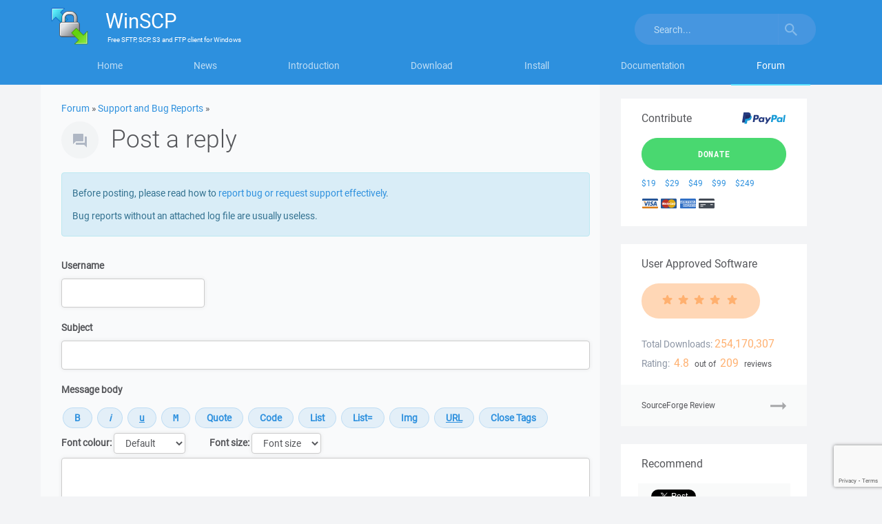

--- FILE ---
content_type: text/html; charset=UTF-8
request_url: https://winscp.net/forum/posting.php?mode=reply&t=26470
body_size: 10889
content:
<!DOCTYPE html>
<html lang="en">
<head>
<title>Post a reply :: Support Forum :: WinSCP</title>
<meta charset="utf-8" />
<meta name="viewport" content="width=device-width, initial-scale=1" />
<link rel="stylesheet" href="https://winscp-static-746341.c.cdn77.org/assets/css/bootstrap-modified.css?v=105" />
<link rel="stylesheet" href="https://winscp-static-746341.c.cdn77.org/assets/js/slick/slick.css?v=105" />
<link rel="stylesheet" href="https://winscp-static-746341.c.cdn77.org/assets/css/styles-all.css?v=105" />
<link rel="schema.DCTERMS" href="http://purl.org/dc/terms/" />
<meta name="keywords" content="file manager,sftp client,scp client,ftp client,windows,secure file transfer,ftp,freeware" />
<meta name="description" content="WinSCP is a free file manager for Windows supporting FTP, SFTP, S3 and WebDAV." />
<meta name="google-site-verification" content="R-0cOllfdlHe93mQzthYHV_GUkAImaodzbyD5--pXOQ" />
<meta name="robots" content="noindex,nofollow" />
<link rel="shortcut icon" href="/favicon.ico" />
<link rel="alternate" type="application/rss+xml" title="Project News" href="/feed.php" />

<script>
  if (top.frames.length!=0)
  {
    if (window.location.href.replace)
      top.location.replace(self.location.href);
    else
      top.location.href=self.document.href;
  }
</script>

<script async src="https://www.googletagmanager.com/gtag/js?id=UA-22775137-1"></script>
<script>
  window.dataLayer = window.dataLayer || [];
  function gtag(){dataLayer.push(arguments);}
  gtag('js', new Date());

  gtag('config', 'UA-22775137-1');
</script>
<script src="https://www.google.com/recaptcha/api.js"></script>

<script>
  window.fbAsyncInit = function() {
    FB.init({
      appId            : '215157521840905',
      status           : true,
      autoLogAppEvents : true,
      xfbml            : true,
      version          : 'v2.10'
    });
    FB.AppEvents.logPageView();
  };

  (function(d, s, id){
     var js, fjs = d.getElementsByTagName(s)[0];
     if (d.getElementById(id)) {return;}
     js = d.createElement(s); js.id = id;
     js.src = "//connect.facebook.net/en_US/sdk.js";
     fjs.parentNode.insertBefore(js, fjs);
   }(document, 'script', 'facebook-jssdk'));
</script>

<script async defer src="https://platform.twitter.com/widgets.js"></script>

</head>

<body>
<svg xmlns="http://www.w3.org/2000/svg" width="95" height="15" class="hidden">
<symbol id="star" viewBox="0 0 85 15" preserveAspectRatio="xMinYMax meet">
    <path d="M4.108 14.63c-.17-.004-.327-.087-.428-.224-.1-.137-.135-.314-.092-.48L4.806 9.23 1.103 6.156C.925 6.01.855 5.77.926 5.547c.07-.22.267-.373.496-.386L6.2 4.888 7.93.36C8.015.143 8.22 0 8.45 0c.228 0 .434.143.516.36L10.7 4.887l4.776.274c.23.014.426.168.496.388s0 .463-.176.61l-3.703 3.07 1.217 4.698c.06.225-.023.463-.21.6-.184.137-.434.144-.626.017l-4.025-2.63-4.026 2.63c-.094.062-.204.092-.316.088z"  fill-rule="evenodd"/>
</symbol>
</svg>

<div id="pageForum" class="detail">

<div class="masthead">
<div class="container">
<nav class="navbar">
<div class="container">
    <div class="navbar-header">
        <button type="button" class="navbar-toggle collapsed" data-toggle="collapse" data-target="#navbar" aria-expanded="false" aria-controls="navbar">
            <span>Menu</span>
        </button>
        <button type="button" class="navbar-toggle collapsed" data-toggle="collapse" data-target="#search" aria-expanded="false" aria-controls="search">
            <svg width="18" height="18" viewBox="0 0 18 18" xmlns="http://www.w3.org/2000/svg"><title>Toggle search</title><path d="M12.864 11.32h-.813l-.287-.277c1.01-1.173 1.616-2.697 1.616-4.353C13.38 2.995 10.383 0 6.69 0 2.995 0 0 2.995 0 6.69c0 3.694 2.995 6.69 6.69 6.69 1.656 0 3.18-.608 4.353-1.617l.278.288v.814L16.468 18 18 16.467l-5.136-5.146zm-6.174 0c-2.563 0-4.632-2.068-4.632-4.63 0-2.563 2.07-4.632 4.632-4.632s4.63 2.07 4.63 4.632-2.068 4.63-4.63 4.63z" fill="#FFF" fill-rule="evenodd" opacity="1"/>
                <image src="/assets/images/search.png" xlink:href="" /><!-- fallback with IE fix -->
            </svg>
        </button>

        <a class="navbar-brand" href="https://winscp.net/">
            <img srcset="https://winscp-static-746341.c.cdn77.org/assets/images/logos/logo.png?v=105, https://winscp-static-746341.c.cdn77.org/assets/images/logos/logo@2x.png?v=105 2x, https://winscp-static-746341.c.cdn77.org/assets/images/logos/logo@3x.png?v=105 3x" src="https://winscp-static-746341.c.cdn77.org/assets/images/logos/logo.png?v=105" width="55" height="54" alt="">
            <span class="navbar-brand-text">
                <span class="navbar-brand-main"><span>WinSCP</span></span>
                <span class="navbar-brand-strapline">
                    <span>
                        Free
                    </span>
                    <span>SFTP, SCP, S3 and FTP client</span>
                    for <span>Windows</span>
                </span>
            </span>
        </a>
    </div>
    <div id="navbar" class="navbar-collapse collapse">
        <ul class="nav nav-justified">
            <li id="navbarHome"><a href="/eng/index.php">Home</a></li>
            <li id="navbarNews"><a href="/eng/news.php">News</a></li>
            <li id="navbarIntroduction"><a href="/eng/docs/introduction">Introduction</a></li>
            <li id="navbarDownload"><a href="/eng/download.php">Download</a></li>
            <li id="navbarInstall"><a href="/eng/docs/guide_install">Install</a></li>
            <li id="navbarDocumentation"><a href="/eng/docs/">Documentation</a></li>
            <li id="navbarForum"><a href="/forum/">Forum</a></li>
        </ul>
        <button type="button" class="navbar-toggle hidden-sm-block" data-toggle="collapse" data-target="#navbar" aria-expanded="false" aria-controls="navbar">Close</button>
    </div>
    <div id="search" class="navbar-collapse collapse">
        <form action="/search.php" class="navbar-form navbar-right">
            <div class="input-group">
                <input name="q" type="text" class="form-control" placeholder="Search..." value="">
                <span class="input-group-btn">
                    <button name="sa" class="btn btn-default" type="submit">
                        <svg width="18" height="18" viewBox="0 0 18 18" xmlns="http://www.w3.org/2000/svg"><title>Search</title><path d="M12.864 11.32h-.813l-.287-.277c1.01-1.173 1.616-2.697 1.616-4.353C13.38 2.995 10.383 0 6.69 0 2.995 0 0 2.995 0 6.69c0 3.694 2.995 6.69 6.69 6.69 1.656 0 3.18-.608 4.353-1.617l.278.288v.814L16.468 18 18 16.467l-5.136-5.146zm-6.174 0c-2.563 0-4.632-2.068-4.632-4.63 0-2.563 2.07-4.632 4.632-4.632s4.63 2.07 4.63 4.632-2.068 4.63-4.63 4.63z" fill="#FFF" fill-rule="evenodd" opacity=".5"/>
                            <image src="/assets/images/search.png" xlink:href="" /><!-- fallback with IE fix -->
                        </svg>
                    </button>
                </span>
            </div>
            <input type="hidden" name="refinement" value="Support Forum" />
        </form>
        <button type="button" class="navbar-toggle hidden-sm-block" data-toggle="collapse" data-target="#search" aria-expanded="false" aria-controls="search">Close</button>
    </div>
</div>
</nav>
</div>
</div>

<main class="container main-content-container cols-2">
<div class="row">
<section class="col-md-9">

<script>
<!--
// bbCode control by
// subBlue design
// www.subBlue.com

// Startup variables
var imageTag = false;
var theSelection = false;

// Define the bbCode tags
bbcode = new Array();
bbtags = new Array('[b]','[/b]','[i]','[/i]','[u]','[/u]','[quote]','[/quote]','[code]','[/code]','[list]','[/list]','[list=]','[/list]','[img]','[/img]','[url]','[/url]', '[m]', '[/m]', '[h]', '[/h]', '[s]', '[/s]', '[pre]', '[/pre]', '[nowrap]', '[/nowrap]');
imageTag = false;

var current_message = null;
window.onload = function () {
    current_message=document.post.message;
}

// https://stackoverflow.com/q/11076975/850848#11077016
function insertAtCursor(myField, myValue) {
    //IE support
    if (document.selection) {
        myField.focus();
        sel = document.selection.createRange();
        sel.text = myValue;
    }
    //MOZILLA and others
    else if (myField.selectionStart || myField.selectionStart == '0') {
        var startPos = myField.selectionStart;
        var endPos = myField.selectionEnd;
        myField.value = myField.value.substring(0, startPos)
            + myValue
            + myField.value.substring(endPos, myField.value.length);
        myField.selectionStart = startPos + myValue.length;
        myField.selectionEnd = startPos + myValue.length;
    } else {
        myField.value += myValue;
    }
}


function bbfontstyle(bbopen, bbclose) {
    var txtarea = current_message;

    if (txtarea.selectionEnd && (txtarea.selectionEnd - txtarea.selectionStart > 0))
    {
        mozWrap(txtarea, bbopen, bbclose);
        return;
    }
    else
    {
        txtarea.value += bbopen + bbclose;
        txtarea.focus();
    }
    storeCaret(txtarea);
}


function bbstyle(bbnumber) {
    var txtarea = current_message;

    txtarea.focus();
    donotinsert = false;
    theSelection = false;
    bblast = 0;

    if (bbnumber == -1) { // Close all open tags & default button names
        while (bbcode[0]) {
            butnumber = bbcode.pop() - 1;
            insertAtCursor(txtarea, bbtags[butnumber + 1]);
            buttext = eval('document.post.addbbcode' + butnumber + '.value');
            eval('document.post.addbbcode' + butnumber + '.value ="' + buttext.substr(0,(buttext.length - 1)) + '"');
        }
        imageTag = false; // All tags are closed including image tags :D
        txtarea.focus();
        return;
    }

    if (txtarea.selectionEnd && (txtarea.selectionEnd - txtarea.selectionStart > 0))
    {
        mozWrap(txtarea, bbtags[bbnumber], bbtags[bbnumber+1]);
        return;
    }

    // Find last occurance of an open tag the same as the one just clicked
    for (i = 0; i < bbcode.length; i++) {
        if (bbcode[i] == bbnumber+1) {
            bblast = i;
            donotinsert = true;
        }
    }

    if (donotinsert) {      // Close all open tags up to the one just clicked & default button names
        while (bbcode[bblast]) {
                butnumber = bbcode.pop() - 1;
                insertAtCursor(txtarea, bbtags[butnumber + 1]);
                buttext = eval('document.post.addbbcode' + butnumber + '.value');
                eval('document.post.addbbcode' + butnumber + '.value ="' + buttext.substr(0,(buttext.length - 1)) + '"');
                imageTag = false;
            }
            txtarea.focus();
            return;
    } else { // Open tags

        if (imageTag && (bbnumber != 14)) {     // Close image tag before adding another
            insertAtCursor(txtarea, bbtags[15]);
            lastValue = bbcode.pop() - 1;   // Remove the close image tag from the list
            document.post.addbbcode14.value = "Img";    // Return button back to normal state
            imageTag = false;
        }

        // Open tag
        insertAtCursor(txtarea, bbtags[bbnumber]);
        if ((bbnumber == 14) && (imageTag == false)) imageTag = 1; // Check to stop additional tags after an unclosed image tag
        bbcode.push(bbnumber+1);
        eval('document.post.addbbcode'+bbnumber+'.value += "*"');
        txtarea.focus();
        return;
    }
    storeCaret(txtarea);
}

function mozWrap(txtarea, open, close)
{
    var selLength = txtarea.textLength;
    var selStart = txtarea.selectionStart;
    var selEnd = txtarea.selectionEnd;
    if (selEnd == 1 || selEnd == 2)
        selEnd = selLength;

    var s2 = (txtarea.value).substring(selStart, selEnd)
    var s = open + s2 + close;
    insertAtCursor(txtarea, s)
    return;
}

// Insert at Caret position.
function storeCaret(textEl) {
    if (textEl.createTextRange) textEl.caretPos = document.selection.createRange().duplicate();
}

//-->
</script>


<div class="context">
    <a href="/forum/">Forum</a> &raquo;
    <a href="viewforum.php?f=2">Support and Bug Reports</a> &raquo;
</div>

<header>
    <h1>Post a reply</h1>
</header>


<div class="alert alert-info">

<p>Before posting, please read how to
<a href="../eng/docs/reporting">report bug or request support effectively</a>.</p>

<p>Bug reports without an attached log file are usually useless.</p>

</div>



<div class="forum-post-form">

<form id="post-form" action="posting.php" method="post" name="post" enctype="multipart/form-data">

<div class="form-group">
    <label for="username">Username</label>
    <input type="text" tabindex="1" name="username" id="username" size="25" maxlength="25" value="" class="form-control">
</div>

<div class="form-group">
    <label for="subject">Subject</label>
    <input type="text" name="subject" id="subject" maxlength="100" tabindex="2" value="" class="form-control" />
</div>
<fieldset class="form-group" id="forumMessage">
    <label for="message">Message body</label>

    <p class="form-control-static textarea-controls">
        <input type="button" accesskey="b" name="addbbcode0" value="B" style="font-weight:bold;" onClick="bbstyle(0)" title="Bold text: [b]text[/b]  (alt+b)" class="button" />
        <input type="button" accesskey="i" name="addbbcode2" value="i" style="font-style:italic;" onClick="bbstyle(2)" title="Italic text: [i]text[/i]  (alt+i)" class="button" />
        <input type="button" accesskey="u" name="addbbcode4" value="u" style="text-decoration: underline;" onClick="bbstyle(4)" title="Underline text: [u]text[/u]  (alt+u)" class="button" />
        <input type="button" accesskey="m" name="addbbcode18" value="M" style="font-family: monospace;" onClick="bbstyle(18)" title="Monospace text: [m]text[/m]  (alt+m)" class="button" />
        <input type="button" accesskey="q" name="addbbcode6" value="Quote" onClick="bbstyle(6)" title="Quote text: [quote]text[/quote]  (alt+q)" class="button" />
        <input type="button" accesskey="c" name="addbbcode8" value="Code" onClick="bbstyle(8)" title="Code display: [code]code[/code]  (alt+c)" class="button" />
        <input type="button" accesskey="s" name="addbbcode10" value="List" onClick="bbstyle(10)" title="List: [list]text[/list] (alt+s)" class="button" />
        <input type="button" accesskey="o" name="addbbcode12" value="List=" onClick="bbstyle(12)" title="Ordered list: [list=]text[/list]  (alt+o)" class="button" />
        <input type="button" accesskey="p" name="addbbcode14" value="Img" onClick="bbstyle(14)" title="Insert image: [img]http://image_url[/img]  (alt+p)" class="button" />
        <input type="button" accesskey="l" name="addbbcode16" value="URL" style="text-decoration: underline;" onClick="bbstyle(16)" title="Insert URL: [url]http://url[/url] or [url=http://url]URL text[/url]  (alt+l)" class="button" />
        <input type="button" value="Close Tags" onclick="bbstyle(-1)" title="Close all open bbCode tags" class="button" id="forumMessageCloseTags">
    </p>
    <fieldset class="form-inline" id="forumMessageStyle">
        <div class="form-group">
            <label for="addbbcodecolor">Font colour:</label>
            <select name="addbbcodecolor" id="addbbcodecolor" onchange="bbfontstyle('[color=' + this.form.addbbcodecolor.options[this.form.addbbcodecolor.selectedIndex].value + ']', '[/color]');this.selectedIndex=0;" title="Font color: [color=red]text[/color]  Tip: you can also use color=#FF0000" class="form-control">
                <option style="color:black; background-color: #FAFAFA" value="#444444" class="genmed">Default</option>
                <option style="color:darkred; background-color: #FAFAFA" value="darkred">Dark Red</option>
                <option style="color:red; background-color: #FAFAFA" value="red">Red</option>
                <option style="color:orange; background-color: #FAFAFA" value="orange">Orange</option>
                <option style="color:brown; background-color: #FAFAFA" value="brown">Brown</option>
                <option style="color:yellow; background-color: #FAFAFA" value="yellow">Yellow</option>
                <option style="color:green; background-color: #FAFAFA" value="green">Green</option>
                <option style="color:olive; background-color: #FAFAFA" value="olive">Olive</option>
                <option style="color:cyan; background-color: #FAFAFA" value="cyan">Cyan</option>
                <option style="color:blue; background-color: #FAFAFA" value="blue">Blue</option>
                <option style="color:darkblue; background-color: #FAFAFA" value="darkblue">Dark Blue</option>
                <option style="color:indigo; background-color: #FAFAFA" value="indigo">Indigo</option>
                <option style="color:violet; background-color: #FAFAFA" value="violet">Violet</option>
                <option style="color:white; background-color: #FAFAFA" value="white">White</option>
                <option style="color:black; background-color: #FAFAFA" value="black">Black</option>
            </select>
        </div>

        <div class="form-group">
            <label for="addbbcode20">Font size:</label>
            <select name="addbbcode20" id="addbbcode20" onchange="bbfontstyle('[size=' + this.form.addbbcode20.options[this.form.addbbcode20.selectedIndex].value + ']', '[/size]');this.selectedIndex=0;" title="Font size: [size=x-small]small text[/size]" class="form-control">
                <option value="0">Font size</option>
                <option value="7">Tiny</option>
                <option value="9">Small</option>
                <option value="12">Normal</option>
                <option value="18">Large</option>
                <option value="24">Huge</option>
            </select>
        </div>

    </fieldset>
    <div class="form-group">
        <label for="message" class="sr-only">Message</label>
        <textarea name="message" id="message" wrap="soft" tabindex="3" rows="10" class="form-control" onselect="storeCaret(this);" onclick="storeCaret(this);" onkeyup="storeCaret(this);" style="height: auto; max-height: unset; margin-top: 3px;"></textarea>
    </div>
</fieldset>

<fieldset class="form-horizontal form-group">
    <legend class="control-label col-sm-3">
        Options
    </legend>

    <div class="col-sm-9">
        <div class="checkbox">
            <label>
                <input type="checkbox" name="disable_bbcode" id="disable_bbcode"  />
                Disable BBCode in this post
            </label>
        </div>
        <div class="checkbox">
            <label>
                <input type="checkbox" name="notifydummy" id="notifydummy" disabled />
                <span class="text-muted">Notify me when a reply is posted (registered users only)</span>
            </label>
        </div>
    </div>
</fieldset>

<div class="form-group" id="postSubmit">
     <button type="submit" name="post" value="Submit" tabindex="5" class="btn btn-primary btn-lg g-recaptcha" id="post-submit-button" data-sitekey="6LeeYH4lAAAAAOe7FCJuzc4M0Lq_ynghAwtlIIK8" data-callback="onSubmit" data-action="submit">Submit</button>
     <button type="submit" name="preview" value="Preview" tabindex="6" class="btn btn-secondary btn-lg">Preview</button>
</div>

        <input type="hidden" name="add_attachment_body" value="0" /><input type="hidden" name="posted_attachments_body" value="0" />
    
    <fieldset id="forumPostAttachment">
    <legend class="control-label" style="font-size: 120%;">
        Add an Attachment
    </legend>

    <p class="help-block">
        If you do not want to add an Attachment to your Post, please leave the Fields blank.
    </p>

    <div class="form-group">
        <label for="fileupload">Filename</label>
        <input type="file" name="fileupload" id="fileupload" size="40" class="edit">
        <p class="help-block">(maximum 10 MB; please compress large files; only common media, archive, text and programming file formats are allowed)</p>
    </div>

    <div class="form-group">
        <label for="filecomment">File Comment</label>
        <textarea name="filecomment" id="filecomment" rows="2" cols="35" class="form-control" style="height: 4em; min-height: 2em;"></textarea>
    </div>

    <fieldset class="form-horizontal">
        <legend class="control-label col-sm-3">
            Options
        </legend>
        <div class="col-sm-9">
            <div class="checkbox">
                <label for="fileprivate">
                    <input type="checkbox" name="fileprivate" id="fileprivate" aria-describedby="filePrivateHelp"  />
                    Private file
                    <span id="filePrivateHelp" style="color: #939499;">(available to author and site moderators only)</span>
                </label>
            </div>
        </div>
    </fieldset>

    <div class="form-group" style="margin-top: 1em;">
        <input type="submit" name="add_attachment" value="Add Attachment" class="btn btn-secondary btn-lg g-recaptcha" data-sitekey="6LeeYH4lAAAAAOe7FCJuzc4M0Lq_ynghAwtlIIK8" data-callback="onSubmit" data-action="attachment"/>
    </div>
</fieldset>


    

<input type="hidden" name="mode" value="reply" /><input type="hidden" name="sid" value="02a131ec51312ac42c968dbe854b7e28" /><input type="hidden" name="t" value="26470" /><input type="hidden" name="d045c9cb1ba5b7811ecc770d379e593d" value="d4f53fe99c7f3c5f981505383fbe4903"><input type="hidden" name="ee1d56702c6c076c8b4ff858be8f8a08" value="1758945955">
<input type="hidden" id="recaptcha_token" name="recaptcha_token" />
<script>
function onSubmit(token) {
    document.getElementById("recaptcha_token").value = token;
    document.getElementById("post-form").submit();
}
</script>

</form>

</div>

<h1>Topic review</h1>

<div class="forum-headings visible-lg-block" aria-hidden="true">
    <ul class="row list-inline">
        <li class="col-md-2">
            Author
        </li>
        <li class="col-md-8">
            Message
        </li>
        <li class="col-md-2">
            Posted
        </li>
    </ul>
</div>

<div class="forum-posts">
    <article class="forum-post row">
        <section class="forum-post-user col-md-2" aria-label="Author">
            <dl>
                <dt class="forum-user-name">
                    netz-meister
                </dt>
                <dd></dd>
            </dl>
        </section>

        <section class="forum-post-content col-md-10">
            <header class="row forum-post-header header-and-meta">
                <h2 class="col-md-10 forum-post-header-title">Re: Verzeichnispfad Leiste</h2>
                <time>2018-06-22 15:03</time>
            </header>

            <div class="forum-post-content-text">
                <blockquote class="forum-post-quote">    <p class="quote-author">Homero wrote:</p>    <div class="text">Ich erreiche durch Doppelklick auf die Zeile immer drei Dinge:<br />(warum da immer was anderes passiert, habe ich noch nicht durchschaut.)<br />  - der angezeigte Verzeichnspfad ändert sich<br />    (die Regeln erschließen  sich mir nicht)  <br />    </div></blockquote><br />das passiert, wenn Du auf einen Teil des angezeigten Pfades klickst. Du gelangst dann in das von dir angeklickte Verzeichnis. <br /><blockquote class="forum-post-quote">    <p class="quote-author">Homero wrote:</p>    <div class="text">  - es geht ein Dialogfeld 'Lesezeichen' auf  <br />    (das hält leider nur eine Session)<br />    </div></blockquote><br />Hmm, das habe ich dort noch nicht gesehen. <br /><blockquote class="forum-post-quote">    <p class="quote-author">Homero wrote:</p>    <div class="text">  - es geht ein kleineres Dialogfenster auf <br />    (öffne Verzeichnis)<br />    </div></blockquote><br />Das ist das normale Verhalten bei Doppelklick auf den leeren Bereich hinter der Pfadangabe. Hier kannst Du die Lesezeichen / Lokationsprofile verwalten (ändern, hinzufügen, löschen) oder einfach nur ein anders Verzeichnis öffnen. Du kannst auch mal mit rechts auf die Leiste klicken (Kontextmenu). <br /><blockquote class="forum-post-quote">    <p class="quote-author">Homero wrote:</p>    <div class="text">Meine Hoffnung wäre, das sich aus der Pafdanzeige tatsächlich ein <br />DropDown realisieren lässt, dessen Inhalt nicht an der Session hängt und <br />das ohne Umwege zur Verfügung steht, <br />und das am Verbindungsprofil hängt und nicht an der Session und sich automatisch <br />aus den 20 (?10/30/...) zuletzt genutzten Pfaden generiert.<br />Mal schauen, ob es klappt ;)<br />    </div></blockquote><br />Die von Dir gewünschte Funktion ist aktuell nicht in WinSCP enthalten. Evtl. nimmt Martin Prikryl - der Entwickler der Software Deine Anregung auf. <br /><br />viele Grüße,
                
            </div>
        </section>
    </article>
    <article class="forum-post row">
        <section class="forum-post-user col-md-2" aria-label="Author">
            <dl>
                <dt class="forum-user-name">
                    Homero
                </dt>
                <dd></dd>
            </dl>
        </section>

        <section class="forum-post-content col-md-10">
            <header class="row forum-post-header header-and-meta">
                <h2 class="col-md-10 forum-post-header-title">Verzeichnispfad Leiste</h2>
                <time>2018-06-22 14:51</time>
            </header>

            <div class="forum-post-content-text">
                Hallo Netzmeister,<br />vielen lieben Dank für die schnelle Auskunft.<br />Das hilft grundsätzlich schon weiter.<br />Ich weiß jetzt wenigstens, wonach ich suchen muss.<br />Das Dialogfenster habe ich mittels doppeltklick schon MANCHMAL entdeckt / geöffnet.<br />Ich erreiche durch Doppelklick auf die Zeile immer drei Dinge:<br />(warum da immer was anderes passiert, habe ich noch nicht durchschaut.)<br />  - der angezeigte Verzeichnspfad ändert sich<br />    (die Regeln erschließen  sich mir nicht)  <br />  - es geht ein Dialogfeld 'Lesezeichen' auf  <br />    (das hält leider nur eine Session)<br />  - es geht ein kleineres Dialogfenster auf <br />    (öffne Verzeichnis)<br />aber mit den Links und den Begriffen hoffe ich weiter zu kommen.<br />Meine Hoffnung wäre, das sich aus der Pafdanzeige tatsächlich ein <br />DropDown realisieren lässt, dessen Inhalt nicht an der Session hängt und <br />das ohne Umwege zur Verfügung steht, <br />und das am Verbindungsprofil hängt und nicht an der Session und sich automatisch <br />aus den 20 (?10/30/...) zuletzt genutzten Pfaden generiert.<br />Mal schauen, ob es klappt ;)<br />Nochmals vielen Dank<br />Schönes WE<br />Holger
                
            </div>
        </section>
    </article>
    <article class="forum-post row">
        <section class="forum-post-user col-md-2" aria-label="Author">
            <dl>
                <dt class="forum-user-name">
                    netz-meister
                </dt>
                <dd></dd>
            </dl>
        </section>

        <section class="forum-post-content col-md-10">
            <header class="row forum-post-header header-and-meta">
                <h2 class="col-md-10 forum-post-header-title">Re: Verzeichnispfad Leiste</h2>
                <time>2018-06-21 07:45</time>
            </header>

            <div class="forum-post-content-text">
                <blockquote class="forum-post-quote">    <p class="quote-author">Homero wrote:</p>    <div class="text">Hallo Zusammen, <br />Ich hoffe, ich bin hier richtig. eben stand da noch GERMAN.<br />Ich fange gerade mit WINSCP an.<br />In den beiden Sreens 'Nah' und 'Fern' gibt es jewils eine Verzeichnispfad-Leiste  (blau).<br />Gibt es eine Möglichkeit, diese Leiste zu einem Drop-Downfeld zu  machen, aus dem man dann für diese Verbindung bisher genutzte Verezeichnispfade auswählen kann? (Local und Server)<br />Hab zwar schon gesucht,  aber nichts ertragreiches gefunden. Vermute, ich hänge da ein wenig mit der Nomenklatur hinterher.<br />Beispiel Bild anbei.<br />Schon mal vorab vielen Dank für das Lesen.<br />Sonnigen Tag<br />Holger    </div></blockquote><br /><br />Lieber Holger, <br /><br />es gibt eine Funktion in WinSCP die sich Verzeichnislesezeichen bzw. Lokationsprofile nennt. <br />Es gibt hierzu eine Dokumentation, allerdings nur in Englisch. Vielleicht hilft Dir das. schonmal. Der Dialog öffnet sich übrigens, wenn Du auf die Verzeichnispfad-Leiste doppelklickst.<br /><br /><a href="https://winscp.net/eng/docs/ui_opendir">https://winscp.net/eng/docs/ui_opendir</a><br /><a href="https://winscp.net/eng/docs/ui_locationprofile">https://winscp.net/eng/docs/ui_locationprofile</a><br /><br />viele Grüße,
                
            </div>
        </section>
    </article>
    <article class="forum-post row">
        <section class="forum-post-user col-md-2" aria-label="Author">
            <dl>
                <dt class="forum-user-name">
                    Homero
                </dt>
                <dd></dd>
            </dl>
        </section>

        <section class="forum-post-content col-md-10">
            <header class="row forum-post-header header-and-meta">
                <h2 class="col-md-10 forum-post-header-title">Verzeichnispfad Leiste</h2>
                <time>2018-06-20 17:39</time>
            </header>

            <div class="forum-post-content-text">
                Hallo Zusammen, <br />Ich hoffe, ich bin hier richtig. eben stand da noch GERMAN.<br />Ich fange gerade mit WINSCP an.<br />In den beiden Sreens 'Nah' und 'Fern' gibt es jewils eine Verzeichnispfad-Leiste  (blau).<br />Gibt es eine Möglichkeit, diese Leiste zu einem Drop-Downfeld zu  machen, aus dem man dann für diese Verbindung bisher genutzte Verezeichnispfade auswählen kann? (Local und Server)<br />Hab zwar schon gesucht,  aber nichts ertragreiches gefunden. Vermute, ich hänge da ein wenig mit der Nomenklatur hinterher.<br />Beispiel Bild anbei.<br />Schon mal vorab vielen Dank für das Lesen.<br />Sonnigen Tag<br />Holger
                
            </div>
        </section>
    </article>
</div>
</section>

<aside class="col-md-3 sidebar">
    <section class="donations">
        <div class="row">
            <h2 class="pull-left">Contribute</h2>
            <p class="pull-right">
                <img src="https://winscp-static-746341.c.cdn77.org/assets/images/paypal.svg?v=105" alt="PayPal" style="height: 1.5em; vertical-align: -0.4em; padding-left: 0.1em;"/>
            </p>
        </div>

        <p>
            <a href="/eng/donate.php" class="btn btn-primary btn-lg">Donate</a>
        </p>

        <ul class="list-inline">
            <li><a href="/eng/donate.php?amount=19&amp;currency=USD&amp;class=S" title="Donate $19 via PayPal" rel="nofollow">$19</a></li>
            <li><a href="/eng/donate.php?amount=29&amp;currency=USD&amp;class=S" title="Donate $29 via PayPal" rel="nofollow">$29</a></li>
            <li><a href="/eng/donate.php?amount=49&amp;currency=USD&amp;class=S" title="Donate $49 via PayPal" rel="nofollow">$49</a></li>
            <li><a href="/eng/donate.php?amount=99&amp;currency=USD&amp;class=S" title="Donate $99 via PayPal" rel="nofollow">$99</a></li>
            <li><a href="/eng/donate.php?amount=249&amp;currency=USD&amp;class=S" title="Donate $249 via PayPal" rel="nofollow">$249</a></li>
        </ul>

        <p>
            <img src="https://winscp-static-746341.c.cdn77.org/assets/images/card-logo-visa.svg?v=105" alt="Visa" style="height: 1.2em; vertical-align: -0.2em; padding-left: 0.1em;"/>
            <img src="https://winscp-static-746341.c.cdn77.org/assets/images/card-logo-mastercard.svg?v=105" alt="Mastercard" style="height: 1.2em; vertical-align: -0.2em; padding-left: 0.1em;"/>
            <img src="https://winscp-static-746341.c.cdn77.org/assets/images/card-logo-amex.svg?v=105" alt="American Express" style="height: 1.2em; vertical-align: -0.2em; padding-left: 0.1em;"/>
            <img src="https://winscp-static-746341.c.cdn77.org/assets/images/card-logo-unknown.svg?v=105" alt="Other" style="height: 1.2em; vertical-align: -0.2em; padding-left: 0.1em;"/>
        </p>
    </section>

    <section class="user-approved-software">
        <h2>User Approved Software</h2>

        <div class="rating-stars">
            <span class="rating-stars-score">
                <svg width="95" height="15" class="rating-stars rating-stars-5">
                    <use xlink:href="#star" fill="#fff" transform="translate(0 0)"/>
                    <use xlink:href="#star" fill="#fff" transform="translate(19 0)"/>
                    <use xlink:href="#star" fill="#fff" transform="translate(38 0)"/>
                    <use xlink:href="#star" fill="#fff" transform="translate(57 0)"/>
                    <use xlink:href="#star" fill="#fff" transform="translate(76 0)"/>
                </svg>
            </span>
        </div>

        <h3 class="text-left">Total Downloads:</h3>
        <p class="special-large">
            254,170,307
        </p>

        <h3 class="text-left">Rating:</h3>
        <p>
            <span class="special-large">4.8</span>
            out of
            <span class="special-large">209</span>
            reviews
        </p>

        <p>
            <a href="https://sourceforge.net/projects/winscp/reviews/" class="ws-icon-arrow soft-link">SourceForge Review</a>
        </p>
    </section>

    <section class="social-widgets">
        <h2>Recommend</h2>

        <ul class="list-inline">
            <li class="social-widgets-facebook">
                <div class="fb-like" data-href="https://www.facebook.com/winscp/" data-layout="button_count" data-action="like" data-size="small" data-show-faces="false" data-share="true"></div>
            </li>

            <li class="social-widgets-twitter">
                <a href="https://x.com/share" class="twitter-share-button" data-count="vertical" data-via="winscpnet">Tweet</a>
            </li>
        </ul>
    </section>

    <div class="promo-block hidden-sm hidden-xs">
        <p class="promo-block-content">
            <em>Advertisement</em>
            <script async src="//pagead2.googlesyndication.com/pagead/js/adsbygoogle.js"></script>
            <ins class="adsbygoogle"
                 style="display:block;min-height: 90px"
                 data-ad-client="ca-pub-1682759925159355"
                 data-ad-slot="7810207227"
                 data-ad-format="rectangle"></ins>
            <script>
            (adsbygoogle = window.adsbygoogle || []).push({});
            </script>
        </p>
    </div>

    <section class="latest-forum-topics-list plain-links-list-widget nav">
        <h2>Most Read</h2>

        <ul class="list-unstyled winscp-list">
            <li>
                <a href="/eng/docs/ui_login">Login Dialog – Configuring Session</a>
            </li>
            <li>
                <a href="/eng/docs/ui_commander">Using Commander Interface</a>
            </li>
            <li>
                <a href="/eng/docs/guide_windows_openssh_server">Installing SFTP/SSH Server on Windows using OpenSSH</a>
            </li>
            <li>
                <a href="/eng/docs/ui_authenticate">Authentication Progress</a>
            </li>
            <li>
                <a href="/eng/docs/guide_automation">Automate file transfers or file synchronization</a>
            </li>
            <li>
                <a href="/eng/docs/guide_connect">Connect to FTP server or SFTP server</a>
            </li>
            <li>
                <a href="/eng/docs/ui_opendir">Bookmark Dialog</a>
            </li>
            <li>
                <a href="/eng/docs/guide_public_key">Set up SSH public key authentication</a>
            </li>
            <li>
                <a href="/eng/docs/guide_amazon_s3">Connecting to Amazon AWS S3 cloud storage</a>
            </li>
        </ul>
    </section>
</aside>

</div>
</main>

<div class="footer">
    <div class="container">
        <div class="row">
            <div class="col-sm-12 col-md-2 pull-right">
                <div id="footerLanguage" class="btn-group dropup">
                    <button type="button" class="btn btn-default dropdown-toggle btn-footer" data-toggle="dropdown" aria-haspopup="true" aria-expanded="false">
                        English <span class="caret"></span>
                    </button>
                    <ul class="dropdown-menu">
                        <li><a href="/chs/">简体中文</a></li>
                        <li><a href="/cht/">正體中文 (繁體)</a></li>
                        <li><a href="/cs/">Česky</a></li>
                        <li><a href="/da/">Danish</a></li>
                        <li><a href="/de/">Deutsch</a></li>
                        <li><a href="/eng/">English</a></li>
                        <li><a href="/es/">Español (Castellano)</a></li>
                        <li><a href="/et/">Eesti keel</a></li>
                        <li><a href="/fr/">Français</a></li>
                        <li><a href="/hr/">Hrvatski</a></li>
                        <li><a href="/hu/">Magyar</a></li>
                        <li><a href="/it/">Italiano</a></li>
                        <li><a href="/jp/">日本語</a></li>
                        <li><a href="/ko/">한국어</a></li>
                        <li><a href="/lt/">Lietuvių</a></li>
                        <li><a href="/nl/">Nederlands</a></li>
                        <li><a href="/pl/">Polski</a></li>
                        <li><a href="/ro/">Română</a></li>
                        <li><a href="/ru/">Русский</a></li>
                        <li><a href="/sk/">Slovensky</a></li>
                        <li><a href="/srl/">Srpski</a></li>
                        <li><a href="/uk/">Українська</a></li>
                    </ul>
                </div>
            </div>

            <div class="col-sm-12 col-md-10">
                <div class="col-xs-12 col-sm-3">
                    <h2 class="footer-header">Documentation</h2>
                    <ul class="list-unstyled">
                        <li><a href="/eng/docs/getting_started">Quick Start</a></li>
                        <li><a href="/eng/docs/guides">Guides</a></li>
                        <li><a href="/eng/docs/free_ftp_client_for_windows">FTP Client</a></li>
                        <li><a href="/eng/docs/free_sftp_client_for_windows">SFTP Client</a></li>
                        <li><a href="/eng/docs/free_ssh_client_for_windows">SSH Client</a></li>
                        <li><a href="/eng/docs/free_s3_client_for_windows">S3 Client</a></li>
                        <li><a href="/eng/docs/languages">Languages</a></li>
                        <li><a href="/eng/docs/scripting">Scripting</a></li>
                        <li><a href="/eng/docs/library">.NET and COM Library</a></li>
                        <li><a href="/eng/docs/commandline">Command Line Options</a></li>
                        <li><a href="/eng/docs/portable">Portable Use</a></li>
                    </ul>
                </div>

                <div class="col-xs-12 col-sm-3">
                    <h2 class="footer-header">Support</h2>
                    <ul class="list-unstyled">
                        <li><a href="/eng/docs/support">Get Support</a></li>
                        <li><a href="/eng/docs/faq">FAQ</a></li>
                        <li><a href="/eng/docs/troubleshooting">Troubleshooting</a></li>
                        <li><a href="/forum/">Support Forum</a></li>
                        <li><a href="/eng/docs/history">History</a></li>
                        <li><a href="/tracker/">Bug Tracker</a></li>
                    </ul>
                </div>

                <div class="col-xs-12 col-sm-3">
                    <h2 class="footer-header">Associations</h2>
                    <ul class="list-unstyled">
                        <li><a href="https://github.com/winscp/winscp">GitHub</a></li>
                        <li><a href="https://sourceforge.net/projects/winscp/">SourceForge</a></li>
                        <li><a href="https://teamforge.net/">TeamForge.net</a></li>
                        <li><a href="https://www.dokuwiki.org/">DokuWiki</a></li>
                        <li><a href="https://www.phpbb.com/">phpBB</a></li>
                    </ul>
                </div>

                <div class="col-xs-12 col-sm-3">
                    <h2 class="footer-header">Follow Us</h2>
                    <ul class="list-unstyled">
                        <li><a rel="me" href="https://www.facebook.com/winscp/">Facebook</a></li>
                        <li><a rel="me" href="https://x.com/winscpnet">X</a></li>
                        <li><a rel="me" href="https://mastodon.social/@winscp">Mastodon</a></li>
                        <li><a rel="me" href="https://bsky.app/profile/winscp.net">Bluesky</a></li>
                        <li><a rel="me" href="https://www.linkedin.com/company/winscp/">LinkedIn</a></li>
                        <li><a href="/feed.php">RSS News</a></li>
                    </ul>
                </div>
            </div>
        </div>
    </div>

    <footer>
        <div class="container">
            <div class="row">
                <p>
                    &copy; All rights reserved 2000&ndash;2025, WinSCP.net
                </p>

                <ul class="list-inline">
                    <li>
                        <a href="/eng/docs/license">WinSCP License</a>
                    </li>
                    <li>
                        <a href="/eng/docs/privacy">WinSCP Privacy Policy</a>
                    </li>
                </ul>
            </div>
        </div>
    </footer>
</div>

</div>

<script defer src="https://winscp-static-746341.c.cdn77.org/assets/js/jquery.min.js?v=105"></script>
<script defer src="https://winscp-static-746341.c.cdn77.org/assets/js/bootstrap.min.js?v=105"></script>

<script defer src="https://winscp-static-746341.c.cdn77.org/assets/js/slick/slick.min.js?v=105"></script>

<script defer src="https://winscp-static-746341.c.cdn77.org/assets/js/footer.js?v=105"></script>
<script defer src="https://winscp-static-746341.c.cdn77.org/assets/js/svg-src-polyfill.js?v=105"></script>
<script defer src="https://winscp-static-746341.c.cdn77.org/assets/js/slick-init.js?v=105"></script>
</body>
</html>


--- FILE ---
content_type: text/html; charset=utf-8
request_url: https://www.google.com/recaptcha/api2/anchor?ar=1&k=6LeeYH4lAAAAAOe7FCJuzc4M0Lq_ynghAwtlIIK8&co=aHR0cHM6Ly93aW5zY3AubmV0OjQ0Mw..&hl=en&v=TkacYOdEJbdB_JjX802TMer9&size=invisible&sa=submit&anchor-ms=20000&execute-ms=15000&cb=smxh1saybhhb
body_size: 45839
content:
<!DOCTYPE HTML><html dir="ltr" lang="en"><head><meta http-equiv="Content-Type" content="text/html; charset=UTF-8">
<meta http-equiv="X-UA-Compatible" content="IE=edge">
<title>reCAPTCHA</title>
<style type="text/css">
/* cyrillic-ext */
@font-face {
  font-family: 'Roboto';
  font-style: normal;
  font-weight: 400;
  src: url(//fonts.gstatic.com/s/roboto/v18/KFOmCnqEu92Fr1Mu72xKKTU1Kvnz.woff2) format('woff2');
  unicode-range: U+0460-052F, U+1C80-1C8A, U+20B4, U+2DE0-2DFF, U+A640-A69F, U+FE2E-FE2F;
}
/* cyrillic */
@font-face {
  font-family: 'Roboto';
  font-style: normal;
  font-weight: 400;
  src: url(//fonts.gstatic.com/s/roboto/v18/KFOmCnqEu92Fr1Mu5mxKKTU1Kvnz.woff2) format('woff2');
  unicode-range: U+0301, U+0400-045F, U+0490-0491, U+04B0-04B1, U+2116;
}
/* greek-ext */
@font-face {
  font-family: 'Roboto';
  font-style: normal;
  font-weight: 400;
  src: url(//fonts.gstatic.com/s/roboto/v18/KFOmCnqEu92Fr1Mu7mxKKTU1Kvnz.woff2) format('woff2');
  unicode-range: U+1F00-1FFF;
}
/* greek */
@font-face {
  font-family: 'Roboto';
  font-style: normal;
  font-weight: 400;
  src: url(//fonts.gstatic.com/s/roboto/v18/KFOmCnqEu92Fr1Mu4WxKKTU1Kvnz.woff2) format('woff2');
  unicode-range: U+0370-0377, U+037A-037F, U+0384-038A, U+038C, U+038E-03A1, U+03A3-03FF;
}
/* vietnamese */
@font-face {
  font-family: 'Roboto';
  font-style: normal;
  font-weight: 400;
  src: url(//fonts.gstatic.com/s/roboto/v18/KFOmCnqEu92Fr1Mu7WxKKTU1Kvnz.woff2) format('woff2');
  unicode-range: U+0102-0103, U+0110-0111, U+0128-0129, U+0168-0169, U+01A0-01A1, U+01AF-01B0, U+0300-0301, U+0303-0304, U+0308-0309, U+0323, U+0329, U+1EA0-1EF9, U+20AB;
}
/* latin-ext */
@font-face {
  font-family: 'Roboto';
  font-style: normal;
  font-weight: 400;
  src: url(//fonts.gstatic.com/s/roboto/v18/KFOmCnqEu92Fr1Mu7GxKKTU1Kvnz.woff2) format('woff2');
  unicode-range: U+0100-02BA, U+02BD-02C5, U+02C7-02CC, U+02CE-02D7, U+02DD-02FF, U+0304, U+0308, U+0329, U+1D00-1DBF, U+1E00-1E9F, U+1EF2-1EFF, U+2020, U+20A0-20AB, U+20AD-20C0, U+2113, U+2C60-2C7F, U+A720-A7FF;
}
/* latin */
@font-face {
  font-family: 'Roboto';
  font-style: normal;
  font-weight: 400;
  src: url(//fonts.gstatic.com/s/roboto/v18/KFOmCnqEu92Fr1Mu4mxKKTU1Kg.woff2) format('woff2');
  unicode-range: U+0000-00FF, U+0131, U+0152-0153, U+02BB-02BC, U+02C6, U+02DA, U+02DC, U+0304, U+0308, U+0329, U+2000-206F, U+20AC, U+2122, U+2191, U+2193, U+2212, U+2215, U+FEFF, U+FFFD;
}
/* cyrillic-ext */
@font-face {
  font-family: 'Roboto';
  font-style: normal;
  font-weight: 500;
  src: url(//fonts.gstatic.com/s/roboto/v18/KFOlCnqEu92Fr1MmEU9fCRc4AMP6lbBP.woff2) format('woff2');
  unicode-range: U+0460-052F, U+1C80-1C8A, U+20B4, U+2DE0-2DFF, U+A640-A69F, U+FE2E-FE2F;
}
/* cyrillic */
@font-face {
  font-family: 'Roboto';
  font-style: normal;
  font-weight: 500;
  src: url(//fonts.gstatic.com/s/roboto/v18/KFOlCnqEu92Fr1MmEU9fABc4AMP6lbBP.woff2) format('woff2');
  unicode-range: U+0301, U+0400-045F, U+0490-0491, U+04B0-04B1, U+2116;
}
/* greek-ext */
@font-face {
  font-family: 'Roboto';
  font-style: normal;
  font-weight: 500;
  src: url(//fonts.gstatic.com/s/roboto/v18/KFOlCnqEu92Fr1MmEU9fCBc4AMP6lbBP.woff2) format('woff2');
  unicode-range: U+1F00-1FFF;
}
/* greek */
@font-face {
  font-family: 'Roboto';
  font-style: normal;
  font-weight: 500;
  src: url(//fonts.gstatic.com/s/roboto/v18/KFOlCnqEu92Fr1MmEU9fBxc4AMP6lbBP.woff2) format('woff2');
  unicode-range: U+0370-0377, U+037A-037F, U+0384-038A, U+038C, U+038E-03A1, U+03A3-03FF;
}
/* vietnamese */
@font-face {
  font-family: 'Roboto';
  font-style: normal;
  font-weight: 500;
  src: url(//fonts.gstatic.com/s/roboto/v18/KFOlCnqEu92Fr1MmEU9fCxc4AMP6lbBP.woff2) format('woff2');
  unicode-range: U+0102-0103, U+0110-0111, U+0128-0129, U+0168-0169, U+01A0-01A1, U+01AF-01B0, U+0300-0301, U+0303-0304, U+0308-0309, U+0323, U+0329, U+1EA0-1EF9, U+20AB;
}
/* latin-ext */
@font-face {
  font-family: 'Roboto';
  font-style: normal;
  font-weight: 500;
  src: url(//fonts.gstatic.com/s/roboto/v18/KFOlCnqEu92Fr1MmEU9fChc4AMP6lbBP.woff2) format('woff2');
  unicode-range: U+0100-02BA, U+02BD-02C5, U+02C7-02CC, U+02CE-02D7, U+02DD-02FF, U+0304, U+0308, U+0329, U+1D00-1DBF, U+1E00-1E9F, U+1EF2-1EFF, U+2020, U+20A0-20AB, U+20AD-20C0, U+2113, U+2C60-2C7F, U+A720-A7FF;
}
/* latin */
@font-face {
  font-family: 'Roboto';
  font-style: normal;
  font-weight: 500;
  src: url(//fonts.gstatic.com/s/roboto/v18/KFOlCnqEu92Fr1MmEU9fBBc4AMP6lQ.woff2) format('woff2');
  unicode-range: U+0000-00FF, U+0131, U+0152-0153, U+02BB-02BC, U+02C6, U+02DA, U+02DC, U+0304, U+0308, U+0329, U+2000-206F, U+20AC, U+2122, U+2191, U+2193, U+2212, U+2215, U+FEFF, U+FFFD;
}
/* cyrillic-ext */
@font-face {
  font-family: 'Roboto';
  font-style: normal;
  font-weight: 900;
  src: url(//fonts.gstatic.com/s/roboto/v18/KFOlCnqEu92Fr1MmYUtfCRc4AMP6lbBP.woff2) format('woff2');
  unicode-range: U+0460-052F, U+1C80-1C8A, U+20B4, U+2DE0-2DFF, U+A640-A69F, U+FE2E-FE2F;
}
/* cyrillic */
@font-face {
  font-family: 'Roboto';
  font-style: normal;
  font-weight: 900;
  src: url(//fonts.gstatic.com/s/roboto/v18/KFOlCnqEu92Fr1MmYUtfABc4AMP6lbBP.woff2) format('woff2');
  unicode-range: U+0301, U+0400-045F, U+0490-0491, U+04B0-04B1, U+2116;
}
/* greek-ext */
@font-face {
  font-family: 'Roboto';
  font-style: normal;
  font-weight: 900;
  src: url(//fonts.gstatic.com/s/roboto/v18/KFOlCnqEu92Fr1MmYUtfCBc4AMP6lbBP.woff2) format('woff2');
  unicode-range: U+1F00-1FFF;
}
/* greek */
@font-face {
  font-family: 'Roboto';
  font-style: normal;
  font-weight: 900;
  src: url(//fonts.gstatic.com/s/roboto/v18/KFOlCnqEu92Fr1MmYUtfBxc4AMP6lbBP.woff2) format('woff2');
  unicode-range: U+0370-0377, U+037A-037F, U+0384-038A, U+038C, U+038E-03A1, U+03A3-03FF;
}
/* vietnamese */
@font-face {
  font-family: 'Roboto';
  font-style: normal;
  font-weight: 900;
  src: url(//fonts.gstatic.com/s/roboto/v18/KFOlCnqEu92Fr1MmYUtfCxc4AMP6lbBP.woff2) format('woff2');
  unicode-range: U+0102-0103, U+0110-0111, U+0128-0129, U+0168-0169, U+01A0-01A1, U+01AF-01B0, U+0300-0301, U+0303-0304, U+0308-0309, U+0323, U+0329, U+1EA0-1EF9, U+20AB;
}
/* latin-ext */
@font-face {
  font-family: 'Roboto';
  font-style: normal;
  font-weight: 900;
  src: url(//fonts.gstatic.com/s/roboto/v18/KFOlCnqEu92Fr1MmYUtfChc4AMP6lbBP.woff2) format('woff2');
  unicode-range: U+0100-02BA, U+02BD-02C5, U+02C7-02CC, U+02CE-02D7, U+02DD-02FF, U+0304, U+0308, U+0329, U+1D00-1DBF, U+1E00-1E9F, U+1EF2-1EFF, U+2020, U+20A0-20AB, U+20AD-20C0, U+2113, U+2C60-2C7F, U+A720-A7FF;
}
/* latin */
@font-face {
  font-family: 'Roboto';
  font-style: normal;
  font-weight: 900;
  src: url(//fonts.gstatic.com/s/roboto/v18/KFOlCnqEu92Fr1MmYUtfBBc4AMP6lQ.woff2) format('woff2');
  unicode-range: U+0000-00FF, U+0131, U+0152-0153, U+02BB-02BC, U+02C6, U+02DA, U+02DC, U+0304, U+0308, U+0329, U+2000-206F, U+20AC, U+2122, U+2191, U+2193, U+2212, U+2215, U+FEFF, U+FFFD;
}

</style>
<link rel="stylesheet" type="text/css" href="https://www.gstatic.com/recaptcha/releases/TkacYOdEJbdB_JjX802TMer9/styles__ltr.css">
<script nonce="TRpB8Ln4f5mFtU17qT8n3A" type="text/javascript">window['__recaptcha_api'] = 'https://www.google.com/recaptcha/api2/';</script>
<script type="text/javascript" src="https://www.gstatic.com/recaptcha/releases/TkacYOdEJbdB_JjX802TMer9/recaptcha__en.js" nonce="TRpB8Ln4f5mFtU17qT8n3A">
      
    </script></head>
<body><div id="rc-anchor-alert" class="rc-anchor-alert"></div>
<input type="hidden" id="recaptcha-token" value="[base64]">
<script type="text/javascript" nonce="TRpB8Ln4f5mFtU17qT8n3A">
      recaptcha.anchor.Main.init("[\x22ainput\x22,[\x22bgdata\x22,\x22\x22,\[base64]/[base64]/[base64]/[base64]/ODU6NzksKFIuUF89RixSKSksUi51KSksUi5TKS5wdXNoKFtQZyx0LFg/[base64]/[base64]/[base64]/[base64]/bmV3IE5bd10oUFswXSk6Vz09Mj9uZXcgTlt3XShQWzBdLFBbMV0pOlc9PTM/bmV3IE5bd10oUFswXSxQWzFdLFBbMl0pOlc9PTQ/[base64]/[base64]/[base64]/[base64]/[base64]/[base64]\\u003d\\u003d\x22,\[base64]\x22,\x22w5/Dv8KRV1nCosKqw7XDpRTChXrDkRTCjTcMwpfCq8Kaw7vDvTcaB0dPwpxMTMKTwrY1wrPDpz7DqjfDvV52fjrCtsKJw6DDocOhZC7DhHLCvXvDuSDCqsKIXsKsNsOjwpZCAcKCw5BwVcKJwrY/V8O5w5JgWl5lfF7CpsOhHT7CoDnDp0zDiB3DsGhFN8KEXBoNw43DlMKuw5FuwpBCDsOybCPDpy7CnsKAw6hjfl3DjMOOwpQ/csORwq/DksKmYMOGwrHCgQYEwr7DlUl2CMOqwpnCvMO+IcKbIMODw5YOc8KDw4BTQsOiwqPDhQHCpcKeJWDClMKpUMOxMcOHw57DgsOzcizDm8OPwoDCp8OtSMKiwqXDh8O4w4l5wqktExsRw5VYRmgKQi/DoFXDnMO4OsKdYsOWw7MvGsOpJ8KQw5oGwpvCksKmw7nDkwzDt8OoWsKQfD94XQHDscOwNMOUw63Dp8KwwpZ4w5bDuQ40PHbChSYXb0QAMkcBw740OcOlwplTJBzCgC3Dr8Odwp1jwqxyNsKqJVHDoyosbsK+Rw1Gw5rClMOOd8KaaFFEw7tPMm/[base64]/CrsKBw7DDsR4BdHcTw4dJwqzDmMKrwosVGMOgwrTDng9MwqrCi1XDhzvDjcKrw5s/wqgpUmpowqZSIMKPwpIVS2XCoBzCnHR2w7x7wpdrM0rDpxDDkcKDwoBoEcOawq/CtMOvWzgNw49gcBMFw7wKNMK2w75mwo5swog3WsK/OsKwwrBqQCBHAXfCsjJULXfDuMK9N8KnMcOCCcKCC1M+w5wTTB/[base64]/CqMOMwrXDhcOKT8OYfsKBEW4ew4xCwoghNcOjw7vDn2XDmi5yMcKTL8Ohwp7DqMKewqzCnsOOwrbCnMKjKcOvEg4XGcKINjbDh8Otw48iTBw3PFPDqsK4w7vDrTESw5Qdw4MCTDHCo8OIwovCpcK/wq9lBsOYwpbDvl7DkcKWMwwgwqHDoEkpP8Ksw4gNwqEjE8KzUzF8dVRLw7NLwr7CiBggw4HCkcK6IEfDjsKiw63DtMOxw5/CicKDwr1awq9Bw5XDjVpkwobDhn82w7rDssKOwopdw4rCjjsow6rCo1fCrMK8wrgVw6QtccOOLj5Lwo3Dgz3CjlfDtl7DpVbCv8KtBmF0wpEYw43DmhPCvsOnw5Zcw5ZbGcODw5fDq8Kuwp/Clwp7wq7DgsObPjgQwrjCtgh8SEo1w5/DlU47OFDCux7CgnPCgcOqwoPDmmrDpCDDn8KVBhNfwo3DjcKnwr3CjcO6IsKnwoMPUinDtTcewpfDr2hzd8Ked8O/STXCjcOJEMKsecKlwrhuw67DpGfCosKFfMK/Y8OlwqcpF8OGw4ZTwrTDqsOoSkUIX8K7wo5IfsK4cEnCusKhwr5JPsOBw6XCskPCsSEUw6Yxw61HKMOaTMKIZi7DtQ4/bsKmwrPCjMOCw73DssOZw7zCmgDDsUTCiMKzw6jCusKJw6nDgnTDm8K0SMKYeFLCisOWwr3DtMKaw7fCq8KBw64QbcKOw6phdzF1wrM/wo1eOMKewrrCqh3Du8KzwpXCiMKPEwJAwrMAw6LDrsK1wqJuJMKmNQPDnMO9w6DDt8OJw5fCon7DlTjCvcKDw7/DssKRw5hZw7BRY8Ozwr8Iw5FaXcOcwq4LAMKfw5xhSMKWwq98w4h2w4nCnirDjhPDuU3CjcOjK8K8w7hPwr/Do8O0GMKfIT0MEsKwXBVVVsOnPMKYecOzKcOawqzDqmvChMKtw5vCnRzDhyVcVgzCiS82w7xkw65mwozCjhrDoCLDsMKRIsK0wqpKwoDDq8K7w4bDp1VHasKUIMKvw6zDpsOGJhE1JFvCiSw3wqjDvGt0w43CoW3ChFcMw4ZuOB/[base64]/[base64]/CgyzDusOlwr9iwpTCscKRbMKfwppfccOfw6bCsDsUH8KuwoIcw7cNwrfDosKkw6VKS8K6TMKWwrfDlDnCtkHDmz5QaicuO0vChcOWMMOkA3piH2LDqRVfICIzw6MUOXnDsTA2Dh/CsCNbw4drw4BcJsOXJcO2wqDDpsOPa8KUw4EeLAwzZMKfwrnDl8OwwoRFw449w7zDgsKnAcOKwr0MD8KEw7kEw7/ChsOcw5JOIMKdLcOhW8Ouw5hTw5pDw5ULw4jCp3Yww4/ChMOew4FXKMOPJg/CiMKCSCbCjF7DisOkwqDDticNwrLCkcO9asOJY8O8wqojX3Fbw73Dn8OdwrQ8R2LDvMKFwrPCsUY9wqPDjMOfRQ/Dl8OFFWnCscOPOGXDr3kww6XCuQbDizZQwro9O8KWcHgkwrnCgMKJwpPDrcKQw7bCtj1IacKqw6nCm8KlFGF8w6PDiG57w4bDhGhBw5rDnMO5GWzDnF/DlMKUIUxiw4bCqMKxw4QGwr/Cp8O+wqlbw5/ClsOCD1BkYR9LI8Klw6/Dmmozw7ovFlTDqMKvWcOzFsKlTCJpwpXDtUJcwr7CoWrDscOkw5EQYsKlwoBVfcKyTcKCwpo6w73DjcKNQjbCicKawq/DssO/[base64]/DpyzCtUvCg8K5wrBrEcK6woAIwq/DvMKswp7CuBbCljwFb8O4wrd8XMOCD8Oyaj1abkpRw7bDrcKkd0EXf8OBwq5Sw7Y2wpBNGgZKQTUzDMKOWsO4wrfDkMKLwrDCtHzDnsKDG8KgXcKeEcKrw7zDjMKTw7jDoTrCvAgeEVNFf1fDmsOnQcOQL8KIesK5wowlBThlUE/Cpx3Ctlh8wr/[base64]/[base64]/Ct8OvESpZw63CucOvKhl+wrvCg2jCiV82PAjCqkM/[base64]/CscKnwoVLYjnDr8OKwrLClcKJw5Mnwq/[base64]/CmjcywqnCg8OEwrAKwqxic0XDosKVw4YkBFdfLcKEwrnDusK4CsOzD8K9wqY2a8O5w6HDtsOyNDt3w5HCnjx9ajVQw5nCncOHMMOXcQvCpFZ7wqRuIUPCucOew4lKKwAbUsOwwocdfsKTM8KGwp9Yw5VWYh/[base64]/CjQxUw53DuVfCpi7DoMOlw6XDrMOvwoo3w7ZtJg8cwocMeQB/wqbDv8OOKcK4w5rCucK2w6NTPsK6PjRQw7xueMOEwrkEw6kdTsOhw6oGwoU9w5zCrMK/WwDDmhfDhcOZw7/CtF12GcOQw5vCqy8LOl3DtUwjw44SBMOrw6dmUE/DjMK8XjATw4U+S8Ocw4rDlcK7KsKcbcKkw53DkMKhQAlkwro6WsKNZsO4wqDDm2rClcOCw53CqicCdsOeDAXCvBw2w6FzUVtUwrTCnXhow53CkMO6w4Z1ZsKQwqHCkcK2OcOvwpnDscO/wpHCmTjCnnpXAmTDsMK8LW8pwrDDhcK1wpZfw6rDtsOhwqvDjWppUiE6wqI/w5zCrQc5w64Qw4QSw5DDrcOwUsKLbsOkw4/CrcKQwqTDvndqwrLDk8OLWRpfL8KVDWfDoz/CoHvCo8KESMOsw5HCh8KnDgnCjsKUwqorB8OLwpDDt17CkMO3BW7DnjTCoR3CqTLCjMOEw5kNw7PDpgvDhGklwpBcwoRSMcOaYMOmw5AvwqBoworDjErCqE5Iw63DqXzDiUrCjThfw4PDm8KnwqFpET/CoiDCvsOewoMfw5HDucOOw5LCv2DDvMKWwrDDvMKywq84NUPCs1fDhl0NEGfCv2A4w51hw7vCrmfDjRrCvMKxwojCgngrwpLDoMK3wpY4X8OgwrNVbE3DnUETG8KQw747w7zCrcO7wr/Dv8OpIwrDs8K+wqHCixLDpsK7IMKOw4bCkcKIwpLCqBBEPMKwdS13w6Ncw60owow4wqkew7nDmUwgA8OiwopUw6ZGN0stwovDuj/Do8Kgw6DCoWHCisO7wqHDgMKLRi0cZW8OLRYkNMObwo7DqcKdw603cWBeRMKrwpQ/[base64]/[base64]/Cr8O0w7rDpxFIG8K2bMKwRhrCoX9qwoAJwotbdsOwwrvChCXCjn0wacKUVMOnwoQUFWYzKQsMb8K2wq/Cjw/DlMKDwo7CoDZYBQMeGiVfw6pQw6fCnH0qw5bDvxfCgHPDi8O/N8OrEsKgwoBJRgbDgMKXBX3DssO4wpfDtj7DoQIWwoPChAs5woPDhTTDrcKVw79CwqnDtMO4w6JawpMmwol+w4UZK8K8IMOYGm/Dr8K+MFkLZMKkw4Y2w43Do07CmCVbw7jCisOcwr54I8Knc3vDr8KvDsOdQgvCqVrDo8KmfCBxWWLDnsOfXnbCncOYw7vDvQzCvDnDicKiwrM+KgRRLcO7SQ9Qw5EdwqFlEMOKwqJKC37CgMO8w4HDicKMJMOcwodVfDLCpHnCpsKPUcOYw5fDm8KHwp3CtsO/wrTCs3dkwqUEZEPCmgYUWGLDnjTCnMKNw6jDjEUBwpdaw70Kw4ULUcOXFMKMO3LClcK+w6l5VGN6acKeGBhlGMKywrdAasO7GsOYecKjbwLDhUBsGsK9w5Jsw5/DusK3wpfDm8KpHgcRw7UbI8OKw6bDs8K/IsOeCMKHw7x6wptUwoDDv0PCqsK2FEULdX3DrEDCk3E7en5za3rDjRTDuH/DkMOVBRsFfsOawq7DpFPDtSLDqcKJwpbCn8O1wohVw7suGmjDnHPCvDDDkyPDtSbCg8OXGcKGd8KewoHCtUkMEWfCgcOww6N7wr4EIiLCqQJiMAB7wpw9ERUYw40ww6DCk8OOwqtPP8KNwrV9JXp9QGLDrMK6PsO+cMOAVHhawoAJdMKVG1YewqBNw4tCw4/CpcO0w4AcTAPCucKIw5bDvF5YVWwBXMKpZjrDjsKewqQAIcKmRhwyUMOKTMOGwro+Az0WVcORY3XDsQPCjcK9w4LCj8OKIMOiwphTw4jDu8KJPz7CsMKtR8OeXzl3bsOyFHPCj0Iaw5PDsx/CiWfDqQjChzPDkhZNwqjDqgXCicOKYBlMMcKZw5wYwqQ/w6TCkxF/w7k8CsO+BB7Cj8K8DcO9fk/CoRzDpSsmRGsNHcKfBMKfwo9Dw7BFCsK4w4XDoXIpAHrDhcK0woF3KsOvI17Dt8KKwoDCs8KIw6wawolTGHF5VwTDjw7CtHPDlUHCtMKpeMOHTMKlEW/Do8OcYhfDhHBNDF3DusKSI8O2woNQHVI4UcOvRsKfwpEeesK3w4TDnEcNHVvCswZMwokcwrXClQzDqTRRw4dswoXCn3/CssKjasKbwq7Cl3d/wr/DqFhjRcKtNmJjw7Fww7g1w5hBwp1CR8OPf8O6esOIacOsE8OSw4XDnkrDrmzCiMOawp/DgcKCLEbDgihfwp/CnsOJw6rDlMKvDGZuwqZuw6nDpywTXMOxwp3DkUoOwpVSw65oasOLwrnCs1AWUU1LGMKuGMOMwpYTJ8O8YlbDjcKnOcOfCMKTwpUIQcOIOcOww5x3e0HCkz/DlUA6w7F+cWzDjcKBfMKmwqg/X8K2eMK4OUTClcO8VsONw5PCtMKmfG9gwrpLwofDj2lGwpzDtgB1wrfCo8K/J29Ufg08YsKoC1vCi0M7TBgtADnDkzbDqcK3HG8Hw7lrGcOqGsKRUcK1w5ZvwqPDhFBYPQ/[base64]/wqJUw7xMwodiw5x1MnA+wpxZw4xnS1DDmsKvIcKrccKpEcKLE8OfRkDDljMjw7RkJwvCu8O/OyAobsKaBDrCuMKFNsOuwp/DlsO4dgnDm8O8CwnCjsO8w53CmsOqw7U8NMKow7UuLADDmnfCqx/DucKWXsKufMOPWVMEwpbDnlFbwrXChBZXVsOqw4QfLlgIw5vDlMOOOsKqLyglbFPDrMKbw4lJw6zDqUTCrkLCsyvDuGRwwozDiMOfw7k1ZcOKw6rCmsKGw4U4RMKWwqnCsMKhCsOiasO/w7FlNStKwrnDoV/DssOKVsOcw6ghwod9PcKhW8OuwqYzw4IBVSnDqQJ8w6nDlAIFw5ctEAPCucK0w6HCu1fCqBVnTsK9VmbCjsOHwprCssOSwoXCshk8GsK0w4YLShbCtcOkwoAFLTh/w4TCucKsP8Ohw6dUTSjCqsKywo0bw7dxZMKSwoHDl8OewrHDmMK/YGbDsk5eCFvCn0pJay8cfMKUw7QkZ8K1QsKES8OVw6QHUMKCwoUwMMKBYsKCfV4pw6PCrsKpQMOxXjIlGcK0RMODwoHCuCIhSwYww4xQwo/[base64]/CuhvDusOcHsKWacKAwrPDv2d+b1IzwpfChMKEXcOJwqovM8O6WxHCmMKiw6XClxPCosOsw6/DvcOUVsOwez0VQ8KeGT4DwokPw4XDrT0OwohMw75AWDXDvMKGw4ZMKcKVwqrCkil+ccOZw5LCnSTCjzNyw6U9w4NLU8K/UmwAworDq8OTMFFRw6wsw6HDoC0cw6fClSAjWh7CngsYaMKXw5vChEBnVsOfcUh4D8OnNR0xw6LCl8KiDAHCmMODwrXDtVMQwqzDjMKwwrAJw7DCpMOtEcOAAThjwpPCuwPDmHYcwpTCuwFJwq/[base64]/Dq1/DjgfCn33CkcOgAknCnUDDmsOtw4zCucO+CMO2dcKLFcO2EcOew6HCq8OzwonCu24iCjovQExzc8KjKMOJw7rDi8OXwrddw73DkTdqZsK6ZHF5C8OZeHBkw4Aswpd4OsKzUMOVAsKIf8OzNcK7w7cnS2rDr8OMwq47R8KNwrZrw4/CvVDCosOIwpPCo8K4w4vDgsOvw7Y0w45WfcO7w4hmXijDjcO3DsKzwqUuwpjCpEjCj8Kow6jCpiHCqMKDUxc8w57Cgh8RATl4TSpnWBhhw5TDiXt0BMOtXMKDMj8DVcKsw73DhRZrd2zDkAxFRlswCnPDgGfDlg/CkRfCu8K1J8KXZMKdKMKIEMOad2QpExVPdsKjSkokw6vDlcONacKYwqlSw60lw5XCgsOzwpwwwqrDi07Cp8OdCsKRwqN7GSwFIBHConAuGhDCnijCvn5Gwqs8w4PCoRY7YMKsTcOYccK5w4/[base64]/wpxwwoMAw455FBvClicNwpnCqsORQ8KdA2XDgMKFwo0Mw5/DqQJ+wrdeHAbCqnDCmz5HwoEZwpJ9w4ZETGfClsK7w7Y+ZTpZflg2W1p1SMOKIwwXw79zw7vCusOAwrdjG01Dw4wEBAZSwo/DqcOGJ0zCg31mDMO4b3xpWcOnwpDDhsKmwoMgDcKPbFpgOsKMJ8KcwqM4f8OYUjfCk8OewqHDgMO/ZMOvEhjDrcKQw5XCmWHDocKsw7VTw74uwrjCmcKJw6U4bxQSXsOcw4gbw5/DlxY5wqJ7VcOCw4cuwpoDLsKXWcKiw5TDkcKITsKzw7MJw6DDq8O+OjE2bMKvPifDjMOrwqV2wp1Twosww63Dk8KiKsOUwoPDpsOowpsHQVzCkcKdw6DCo8K+IA5/wrPCssKvGgLCusOrwobCvsOFw6XCnsKtw5oew7bDlsKKXcOQScOkNjXChnvCpMKtbi/CucO4w5DCsMOhMRAFOXpdw65Lwp0Ww65Rw4gIVhLClDPDm2LCpD4dd8O9TwM9wrkDwqXDvwrDucO4woJub8KpbyfCgDzCnMKwD2LCtWDCqTgXRsOJQHwnQ3HDmcObw4BKwpw8VMKww7PChXjDiMOwwpwwwqvCkHfDpFMfNxfChHtKScK/G8KfIMOwXsOBF8OkQE/DlMKnA8O2w7PCgsKkesOww5toAGPDo0zDjyXClMOhw7VVJGLCnzXChEdwwpAGw612w4FkQzV9wow1DcO1w5kDwqt0BnLCksOBw4LDgsO8wqE/XCfDmB4YMMOuSsObw74hwo3CsMO8G8ORwpTDq1XDmTXCm1TCtm7DosKVLFvDvBJlHCfCm8ORwozDlsKXwpjDh8O6wqrDnBdHXT5hw5XDsVNAbmk6HHMtesO4wqLClDkgw7HDhy9LwoFXbMK9IcO1wo3ClcOHWSHDh8KDAVA4wrnDkMOveQccw51cVsOvwp/[base64]/Cn8OxcTbCiMOUPVfCpSfCsB3DucOcwq/CpsOgfcK0V8O0w64bCMKbCsKww40JfljDoUrCgsO8w5/DqgMGNcKHw40BUVc0XBsFw6nCt0rCilg0LHDDtF7CjcKAw6fDhMKMw77Cl34vwqfCkEfDo8OEw6jDpXVrw55qFcKHw6fCp0UKwp/DksKiw7RuwoHCsVTDmg7DrWPChcKcwrLDinXCl8KCRcKKGz7DiMO5HsOrDlkLc8KWJ8KWw5/DnsKQKMKnwofDp8O4b8OGw61rw5XDisKcw7d+MmHClMOLw7peQ8OiXHfDsMObKQbCtlAGdsOoO2vDtgglCMO6DsODasKtWnY3Xxwrw6nDuHQ5wqE/BsOmw43CtMOPw7tfw7x8wrfClMONO8Ojw4lobhrDhMO7OcOgwrk5w7w6w7jDgsOEwoYfwpTDiMKRw4low4jDu8KTwo3Cj8Kxw59CLnjDtsOBHcOdwpzDiVlNwo7Dr1Fyw549w4UQAMKfw4A+w4JSw5/CkUFDwqnClMOXTSXCiSkCbCQ0w74MasK+eFdEw4t5wrvDo8OvH8OBHcOFN0PDm8KWYm/Cr8K0BSkgJ8Ojw7jDnwjDtWsRGcKHTX3CtcK7JSdJRsKEw6PDmsOabBNBwq/ChkTDl8KCw4bCl8Klw4tiwrDCoB55w61twowzwp4HcHXCnMOfw7gYwodVIUE0w5ASGcOJw4HDo3xDfcOvCsK0OsK8wrzDp8OJCsOhH8O2w7jDuBPDrnrDpjTClMK0w77Ci8KVEwbDqwZOW8O/[base64]/CkMKRZxXDgcODwr47w4Fow6DCtjV7e8OEOw1FfkPCgMOuIgYIwrrDjMKcAMO3w5jCtTIaAsKsUsKow7jCli4pWXTCkjV/asKAP8K7w6QXCx/[base64]/[base64]/TQfCm2x5V8O3DVDDtzBfAsO3c8OOwpNNF8OmZMO8c8KYw5gwUSwLajnDthDCji3CgSdoAwPDtMKtwq7DtcOXEhDCnBzCn8OYw77DjArDmMOJw79DeCXCuno3BXrCtMOXVnhSwqHCiMKeVhJebcKHE03DtcKPH33Cr8Kfwq8kAkNHC8O6PsKRMk1oLF7ChH/CkgYPw4XDj8KvwqZFUyDCglhANMKMw4XCsxfCrnnChcObe8KswqhCO8KqO0Jjw6JjBsO4KR87worDv2tvbWVaw4LDs0wlwrEow6AaJEMPXsK5wqFjw4dfdsKPw5wDFMKPB8O5FAHDt8O4OBARw7zCi8OdIyMINW/DksO9w4Q4Owgowok1wobDpsO8fcOQw4Qmw5DDv1nDisKKwpfDpsOxBMKZX8Okw4rDi8KgT8OlS8KmwrDDohPDmmfCsWZQCiXDicKHwrbDjBrChsOZwpB6w4PCk2oqw5zDvC8ddcK7cVrDjVnDnQnDkDrCs8KCw504ZcKBPMO8NcKNN8OEw4HCrsKKw5Jiw7Baw5l6en/Dn2DDssOXeMOAw60Iw7vDq37DsMODOkMcFsOpN8KcC23CksOBGX4jbcO9w5pyD1TCk3VCw504WMKzOVE6w4HDkErDk8O4wpM2D8O8woPCqV0Gw6lTVsOYPBLCgVvDmwNVawjDqMOvw73Dkxw/Q2Y4E8KiwpYIwqtow5PDqWE1CA3CqjPDssKMZzzDt8KpwpoXw5ETwqoOwp5kfMKYaXB7ScOkwqbCnVcaw5nDgsODwpNNKsK9CMOLw54PwpnCgiHCmcKvw4HCo8OgwpB3w7HDrMKiSTd7w5TCjcK/w7kud8O8FT0Bw6oscS7DqMOhw4lRfsO0bTtzw6TCoDdAdnFcKMKMwrTCq3Efw7wlYcKQfcOewoPDuB7ClTLCuMK8X8O3YWrCm8KOwq3DuVAQw5AOw44xdcO1wpAURUrCv0A/CR9iYMOYwqLCryV0VH46woLCkMKkUsO5woHDpV3Dt0jCqcOJwokzGQlfw7EIPMKnL8Oww7vDhHoQUcKcwpNTb8OMwqPDihXDt2/CpwAKVcOewpApwp11wpdTUmHClsOAVlkvNcK5dG0yw6QvPG/Ck8KOwp0eZcOjwpA9wqPDqcK4w5pzw5fDtyXCl8Obwr8qwojDssK2wopfwpUKA8KJL8KVSRxrwrjDl8Obw5bDlUnDpD4nwrDDlkc8acOqIm9two4kwp9MCy/Dp2cGwrZ2wqHClsK5wp/[base64]/RcK4JsOzw73CjRHDkMORw4LDtMOFJcOafcKXNsORw6/[base64]/CsFwTwowLw7/CpcKEVUNARSEkwoLCrh7DonzDrVPDrMO0QMOnw6jDiHHDssKSaE/CijxpwpUxGMKkw67Dr8ObI8OwwpnCisKBHFPChm/[base64]/wodhwrEUR8K8woLDrsOueWdXexvCqA8vwo0nwrpTO8Kpw63DtsKLw58Cw5RzbwwAFF7CtcOqfjzDu8O9AsOAcTvDnMKXw4jDgsKJF8OlwphZVi4Yw7PCucOnX07Dv8Oxw5vCkcORwpsVMcKVeUU0eBx6EcOle8KWcMOxAjjCtk7DpMOJw4t9ag/DosOEw5PDgxheesODwrhjw5VFw6sUwoTCr2EEYTTDixvDrcOVHMKhwpd6wqLDnsOYwqrDj8OdLnVAVFHDqgUGwpfDqHI/BcOYRsOywrDChMOXwoHDtcKnwqgfS8Onwp3Cl8KyVMOiw7IaU8OgwrvCjcKWD8OJTwzDigXDiMOVwpVZVEtzW8Kqw6bDpsKRw7Z7wqdywr0FwqclwqU9w6lsK8KXIFk5wpHCpsODwqfCocKbPwAywo/DhMOCw7VedAnCqMOcwpkcYMK+UhdoBMK4CB55w4ogO8OUDAxcIMKzwpd5bsKwfxHDrHNBw6Agwq/[base64]/O0TCnhvCjlPCtR5uDjbCtMKSBC9/wqzCoWPDoMKVJ8KsDXdZVsOtYcKOw7/CkHDChcKeOcOtw5fCv8KSw59sPUXCiMKHwqFWw7jDnMOXCsKdeMKVwpfCiMOXwpIrO8K0YMKDDMKdwok0w6RRYG56QCTCocKZLH/DiMO+w7x6w6/CgMOYV2XDunlWwrnDsQM8KVYGAcKkdsK1SHZkw43CsGYJw5LCrjNEAMKxbgbDlsOSw5UEwqFew44Yw5zCmMKYwpPDtkLCnFJNw71yUMOrbmnDscOFDsO0ASbDnh5Yw5nDjGfCi8Ofw5/CvRlrQhPCm8K2w6MwecOWw5gcwpzDribChhI8w4cfwqY9wqDDuDB/w6QJP8KKZFxmUCPCh8OjWj7DucOdwqZuw5JWw7zCqsOlwqYEcsONw6cBSCzDg8KYwrUowp8BNcOMw4AEBsO8wpfCqGHCkXTCkcKew5BtIkx3w61GXcOnb2dYw4IyKsKFw5XCgGI/bsKGf8KaJcKjS8OIbTfDgGHClsKdUMKsUVksw74gOy/CuMO3wqgwXsKIbcKAw5zDoxvCmBLDugJFBsKHZ8OUwo3Dqk3DhyVvKi3Djx0iw5hOw7d4w5XCo23CnsOtHCfCksO/[base64]/w6FnHCx/BjXDti47worDqMOWM0clZ04Pw6zCjQXCmjTCocK1w7/[base64]/DrgnCvWhUPmXDqcO6B1wvwqAowq8pShzDsU7Dv8KXw7t/w5LDrx9gw6MWwoIePibCocOZwrtdwqEowoALw5ASw7BawqsyVC0Dw57CqSPDv8KvwqLDgHB9OMKOw4zCmMKabktLCiLChMOAVC3DpcKoasO0wr/CjydUPcOkwrYXCMOGw5l/[base64]/E8KJw5XCk8O8ZcKEUTNrworCjcKkEsKjS8OdfD3DsjvCnMO+w4TDrcOyZXBLw53CrcOUwpkiwojCt8OKwq3DocKhDmvCn0XDt2XDnFzCjcK2bjPDnlJYA8Okw4VKOMODHsKgw7AMw5TCln/DjBpkw7PCv8OQwpYSZsKKZC8GFcKREGbDri/DosObVDtEXMKIWjUuwqVRfk3Dm00KOF7DpsOKwrIvY1nCjg3Cr03DvTsZw650w5jDm8OfwoDCtcKqwqHDsErCj8KCNU7CoMOSHsK6wooWEsKKccO6w7Isw7d4dRjDiBLDu189MMKSBWbDmxnDqWhYLwl2w5MMw4lRwoUew4DDpS/[base64]/CpAZdMMKbWHDDllPCnGYIw7YMN8ORUsO7w6vCuBHDuHshQsO5wqhvTsOvw4bDu8OPwrlBGj4Vwp7Ds8KVeA5oWGHCuSkFd8OkbcOfekV7wrnDjSHDkcO7LsOJR8OkIMOLUcOPMsOHwowKwplpDTbDtikhck/DiiPDgx8vwoptU3V+BiIMEVTCqMKtacKMD8Kxw6TCoinCgz/CqMO0wrHDjXRsw6zCksOhwo4uFcKaTsOLw6rCoT7ChB/[base64]/KF48w4rDtcKKw70ybcOMPxMfYB1lXsKoI0gAJzFaEA1RwpADScOcw4EVwo3CicO+wrN6PQBIAcKOw4NiwoHDtsOvW8OBbsO5w5vCjsKyfApGwrPDocKXAMKadsO4wqzCm8ODw5xSR2wla8OzXjZ/[base64]/[base64]/Dkk4mw6IDw4cLwoLDpz8nwrLDs8Oiw51GwoHDtMKHw5AWVsOZwqPDuD07VMK8KcO+EgMXw6dTVT3Dq8KdYsKVwqAOSMKIH1fDoU/Dr8KWwrnCmMKiwpt+OcKgd8KKwpXDrsK6w5Y9woHDhE7DtsKpwqUfEXlnYU1VwrfDusOaN8OcRcOyHhjCnH/CoMOTw4BWwo4kAMKvZTd4wrrDl8KFYitMWR7Cm8KlO3jDmRFUYsOjBcKYcRkQwovDjsODwq/DuzkdUcOfw4zCgcONw7INw5xxw6pywr/DlMOzWsOlH8O8w78OwogtAsKqC1Euw5bClRwew6PDtCkTwqjClEPCnk0Lw6vClMO7wqRHN3DDmMOywq1cLMO7QMO7wpMhH8KZAmYaKy/Co8OXAMOGJsKsHTV1acO5GMOLSmhcEirCt8Ohw4JfHcOMUHFLC0Yuwr/CpsOXUzjDrgPDqHLDvSHCusOywpBvHsKKwq/CvyXDgMKyawfCoHM8bFNvDMKbN8KZBTDCuAxyw7kqMwbDncKpw7/CqcOqAiskw5nCrH12EXTDu8KqwrzDtMKYw5DDtcOWw6fCm8O0w4YMU0fDqsOKG10yVsOlw44Hwr3DtMOZw6DDlWXDi8K/wpDCssKkwpImRsK6NUnDvcKCVMKOQcO9w5zDvx5LwqxZwp01C8KpAT3CksKlwrnDpyDDlsODw4/[base64]/[base64]/DlzJcCcOSZQ7DlsOiw5ZJWChwwp0kwrsyKl/CqcKBeHxPU0ESwoXCkcOQHSvDqFPCpmIWaMOqVMK/wrcDwqPDnsO7w7nCnsO9w6MVGMKowp0RN8Klw4nCgUPChsOywoDCgDpuwrfChFLCkSDCh8OOXQzDsWRiwrXCgRcaw6HDvsKzw7rDuznDosOww7VFwobDr0jCo8O/Axojwp/DoBTDvsKOVcOQYsKvHQ3CsF1NVMKJaMOFGRHCoMOiw4JpQF7DkEokZcKcw6vDo8KnN8K7P8K5KsOtw47Ch2vCowvDk8K/K8KCwrZfw4DDvSp4Ln3DpRPDo0sOaQhGwoLCnQHCqsKgdGTChcKbRsKKSsKUYX7DlcKSwrvDtcKzLD/Ci0DDoW4Iwp7CjsKNw4TCuMKkwqxuczfCvMKnw6kiB8KRwr3DnwXCvcO/worCnhVVb8KHw5cdCMKBwpXCllh8Fk3Dm3I+wr3DsMOMw5ENfBPCkSlew7bCoG0rDWzDnUNIY8Otw75lIcKcRyt0w4nClsKyw7rCh8OEw57DpTbDvcOcwq/CtGrDu8O6w6fCmMK0wrJDPD7Cm8KXw6fDrMOXfxYfHGDDvcOow7g/ScOHUcOiw7BgWcK/[base64]/[base64]/[base64]/CtTwJAjbCp8OxSBtZw7cTw77Co8K7bMKLw6EEw7TCgcO1F386B8KDDsOlwovCrkTCrMKhw4LCh8ObfsOwwpPDnMKRNCfCsMK7F8OowoICFU42G8OUw7dFJsOswq7CtwXDocKraSbDvGPDpsKaL8K9w7vDosKsw7sjw4scw4gtw5IJwpDDqFZMwq/DocOabUdew4cowotpw4Mvw5QmBcK7wr7CtQ92I8KiAcO9w57Di8KtGQPDvV7CmMOYPsKJf37ClMOrwpbDuMO0XX/[base64]/[base64]/Dt3zCsxTCucKpJifCv8KIJ2wewr3CsTfDicKNwq7CnyvClHJ+wqRab8KZM1MQw5kqeXjDn8O8w4duwo9tWhzCqkFmwqQ6w4XDl2vDucKLw5dSLT3DjDjCo8O/[base64]/Dq8K/[base64]/CiMKZQ2LDr8K8VMOswo/Drn/DiMOJw67CuQdhw4kCw6XCosONwp/CjDZwUDrCi1jDiMKOAsKLPBdhJxYoUMKMwpRJwpXCqGMBw6V+wrZqY3NVw7ssGyrDmEjChAFvwpVrw73CgMKDWMKnKyIkwrbCv8OkNRo+woABw6wkJhXCrMOowp9LacOBwqvDtmdmZsONwp/Du2t3w78wC8OwA37CkH/DgMOpw5RGw5rCscKowrnCl8KEXkjCksK4w6cfFsOHw63DlyV0wpIXKhYhwpNDw7HCmMO1ajZiw4hpw5TDvsKaAsOdw4l9w4w7OsKbwrw5wr7DggRFIRtpwq4mw5rDv8Kawq/[base64]/EsKew4UdwprDhD1uNFTCijE7GBTCiMK6wpPDn8OwwqfCn8Oaw5rDu3d4w5/Dq8Klw6PDlhF0N8OUUmoJQRnDpi3DpmXCpcKzEsOVORgcJMKcw593ccKBKMOmwrQ3RsKewr7Cs8O6wpY4Wi0RbHh9wp3DiFIsJcKqRAzDh8KXT3rDsw/Co8Kzw6Etw6HCksOVwrcnKsKmw68Aw43CiF7ChsKGwroNbcOtWzDDvsKUVBlDwohhZ1fClcKww7LDusKPw7QkX8O7JQMjwro/wppUwoXDlDk6bsOOw5bDqsOJw57Ct8Ktw5HDgyUawp3Cp8O8w44lOMO/[base64]/QinCg8O5wrnCjRsHA8OMw6kEwrYAYMKzKsKBw6h+KD0CEMKUwrbCjgbCulI3wodcw7DCnMK8w7k9dmvCu3pBw58EwrLDgMK5YERswp7CmmgcJwAPw5/[base64]/CpUBFw73Dn8KuwoEZKVnCvU7DqcOKcH/[base64]/ADAARE/CsMKWw5J5w5ZbwrQBfMKzwoTCjggbw7xgRChMwph+w6R9PsKWRcOcw63Cu8OHw795woTCm8O+wprDm8OdCBXDox/[base64]/w4UVwpzCgDHCg8OiJV/Cig/CjXHCi2NmTgXCjBNdUA0Aw58Hw4A8Zw/Dl8Ovw6rDksOvFh1Yw5dEHMKEw4UMw510V8K8w4TCrhEhw49jw7PDvjVhw5AswqjDswPCjHXCqMOZwrvDgsKNN8Kqw7XDuXx5wocUwqs6wrZBVMKGw78VLRN6FV7Ckn/DrMOtwqHCnDLDtsKAOxfDusKgw73Ci8OIw5LCtcKgwq8+w50xwrdOQxtTw4IFwp0PwrvDsBbCoGcTHCtwwrrDpz1sw4jDq8O/w4vDmC48N8Okw5Qiw6jChMOSaMOAEirCrj3CnEDCuyMjwoNCw6HDrSZFPMOya8KYSsKkw6NVOGhCMB3CqMOwTWIpwozCuEXDvDfCqcOWXcOLw5g2wohhwoA4w5LCrR/ChyFWNRkuYnDChjDDkBnDoSNUFcKSwqBXwr7CiwDCl8OMw6HDtMK3XFDCrsKtwqE+wo7DkMKiw6wAKsKLA8OGwobCg8Ktw4l/w4lCP8KpwoHDncOaBsK3wqwREMOkw4h6Rw7Csm7DtcKSM8O8aMOhw6/Dpx4ZT8KuUsOywq1Cw41bw7BXw5ZhLsKYJmLCgAA/w4MGP3R/[base64]/[base64]/wojDlMO1LMOSwpTCuwcqwqQow6VLw4LDmTjDhMOuScOHQcKYXcOSGsKBM8Ocw77Col/DkcK/w7vDq2jCmkfCvzHCsgfDm8Kfwo5UOsK+L8K7DsKZw490wrUX\x22],null,[\x22conf\x22,null,\x226LeeYH4lAAAAAOe7FCJuzc4M0Lq_ynghAwtlIIK8\x22,0,null,null,null,1,[21,125,63,73,95,87,41,43,42,83,102,105,109,121],[7668936,748],0,null,null,null,null,0,null,0,null,700,1,null,0,\[base64]/tzcYADoGZWF6dTZkEg4Iiv2INxgAOgVNZklJNBoZCAMSFR0U8JfjNw7/vqUGGcSdCRmc4owCGQ\\u003d\\u003d\x22,0,0,null,null,1,null,0,0],\x22https://winscp.net:443\x22,null,[3,1,1],null,null,null,1,3600,[\x22https://www.google.com/intl/en/policies/privacy/\x22,\x22https://www.google.com/intl/en/policies/terms/\x22],\x22BQk531Twp2lyU5l3/fw6JZd+rztezAiZni8DWTQ4DHY\\u003d\x22,1,0,null,1,1765079318321,0,0,[12,236,151,213],null,[24,47,242],\x22RC-3ntRhvnmwuGIsw\x22,null,null,null,null,null,\x220dAFcWeA75nYJeF1XKEE-A82t0aTp0y5NAf91yRgJVmS_J0FQnbF7iANmZ7e-2UcCqNa6lOXRzQEbYOHVKbXl8mWqJMG9SrtYgqw\x22,1765162118211]");
    </script></body></html>

--- FILE ---
content_type: text/html; charset=utf-8
request_url: https://www.google.com/recaptcha/api2/anchor?ar=1&k=6LeeYH4lAAAAAOe7FCJuzc4M0Lq_ynghAwtlIIK8&co=aHR0cHM6Ly93aW5zY3AubmV0OjQ0Mw..&hl=en&v=TkacYOdEJbdB_JjX802TMer9&size=invisible&sa=attachment&anchor-ms=20000&execute-ms=15000&cb=z97sni9mltf7
body_size: 45463
content:
<!DOCTYPE HTML><html dir="ltr" lang="en"><head><meta http-equiv="Content-Type" content="text/html; charset=UTF-8">
<meta http-equiv="X-UA-Compatible" content="IE=edge">
<title>reCAPTCHA</title>
<style type="text/css">
/* cyrillic-ext */
@font-face {
  font-family: 'Roboto';
  font-style: normal;
  font-weight: 400;
  src: url(//fonts.gstatic.com/s/roboto/v18/KFOmCnqEu92Fr1Mu72xKKTU1Kvnz.woff2) format('woff2');
  unicode-range: U+0460-052F, U+1C80-1C8A, U+20B4, U+2DE0-2DFF, U+A640-A69F, U+FE2E-FE2F;
}
/* cyrillic */
@font-face {
  font-family: 'Roboto';
  font-style: normal;
  font-weight: 400;
  src: url(//fonts.gstatic.com/s/roboto/v18/KFOmCnqEu92Fr1Mu5mxKKTU1Kvnz.woff2) format('woff2');
  unicode-range: U+0301, U+0400-045F, U+0490-0491, U+04B0-04B1, U+2116;
}
/* greek-ext */
@font-face {
  font-family: 'Roboto';
  font-style: normal;
  font-weight: 400;
  src: url(//fonts.gstatic.com/s/roboto/v18/KFOmCnqEu92Fr1Mu7mxKKTU1Kvnz.woff2) format('woff2');
  unicode-range: U+1F00-1FFF;
}
/* greek */
@font-face {
  font-family: 'Roboto';
  font-style: normal;
  font-weight: 400;
  src: url(//fonts.gstatic.com/s/roboto/v18/KFOmCnqEu92Fr1Mu4WxKKTU1Kvnz.woff2) format('woff2');
  unicode-range: U+0370-0377, U+037A-037F, U+0384-038A, U+038C, U+038E-03A1, U+03A3-03FF;
}
/* vietnamese */
@font-face {
  font-family: 'Roboto';
  font-style: normal;
  font-weight: 400;
  src: url(//fonts.gstatic.com/s/roboto/v18/KFOmCnqEu92Fr1Mu7WxKKTU1Kvnz.woff2) format('woff2');
  unicode-range: U+0102-0103, U+0110-0111, U+0128-0129, U+0168-0169, U+01A0-01A1, U+01AF-01B0, U+0300-0301, U+0303-0304, U+0308-0309, U+0323, U+0329, U+1EA0-1EF9, U+20AB;
}
/* latin-ext */
@font-face {
  font-family: 'Roboto';
  font-style: normal;
  font-weight: 400;
  src: url(//fonts.gstatic.com/s/roboto/v18/KFOmCnqEu92Fr1Mu7GxKKTU1Kvnz.woff2) format('woff2');
  unicode-range: U+0100-02BA, U+02BD-02C5, U+02C7-02CC, U+02CE-02D7, U+02DD-02FF, U+0304, U+0308, U+0329, U+1D00-1DBF, U+1E00-1E9F, U+1EF2-1EFF, U+2020, U+20A0-20AB, U+20AD-20C0, U+2113, U+2C60-2C7F, U+A720-A7FF;
}
/* latin */
@font-face {
  font-family: 'Roboto';
  font-style: normal;
  font-weight: 400;
  src: url(//fonts.gstatic.com/s/roboto/v18/KFOmCnqEu92Fr1Mu4mxKKTU1Kg.woff2) format('woff2');
  unicode-range: U+0000-00FF, U+0131, U+0152-0153, U+02BB-02BC, U+02C6, U+02DA, U+02DC, U+0304, U+0308, U+0329, U+2000-206F, U+20AC, U+2122, U+2191, U+2193, U+2212, U+2215, U+FEFF, U+FFFD;
}
/* cyrillic-ext */
@font-face {
  font-family: 'Roboto';
  font-style: normal;
  font-weight: 500;
  src: url(//fonts.gstatic.com/s/roboto/v18/KFOlCnqEu92Fr1MmEU9fCRc4AMP6lbBP.woff2) format('woff2');
  unicode-range: U+0460-052F, U+1C80-1C8A, U+20B4, U+2DE0-2DFF, U+A640-A69F, U+FE2E-FE2F;
}
/* cyrillic */
@font-face {
  font-family: 'Roboto';
  font-style: normal;
  font-weight: 500;
  src: url(//fonts.gstatic.com/s/roboto/v18/KFOlCnqEu92Fr1MmEU9fABc4AMP6lbBP.woff2) format('woff2');
  unicode-range: U+0301, U+0400-045F, U+0490-0491, U+04B0-04B1, U+2116;
}
/* greek-ext */
@font-face {
  font-family: 'Roboto';
  font-style: normal;
  font-weight: 500;
  src: url(//fonts.gstatic.com/s/roboto/v18/KFOlCnqEu92Fr1MmEU9fCBc4AMP6lbBP.woff2) format('woff2');
  unicode-range: U+1F00-1FFF;
}
/* greek */
@font-face {
  font-family: 'Roboto';
  font-style: normal;
  font-weight: 500;
  src: url(//fonts.gstatic.com/s/roboto/v18/KFOlCnqEu92Fr1MmEU9fBxc4AMP6lbBP.woff2) format('woff2');
  unicode-range: U+0370-0377, U+037A-037F, U+0384-038A, U+038C, U+038E-03A1, U+03A3-03FF;
}
/* vietnamese */
@font-face {
  font-family: 'Roboto';
  font-style: normal;
  font-weight: 500;
  src: url(//fonts.gstatic.com/s/roboto/v18/KFOlCnqEu92Fr1MmEU9fCxc4AMP6lbBP.woff2) format('woff2');
  unicode-range: U+0102-0103, U+0110-0111, U+0128-0129, U+0168-0169, U+01A0-01A1, U+01AF-01B0, U+0300-0301, U+0303-0304, U+0308-0309, U+0323, U+0329, U+1EA0-1EF9, U+20AB;
}
/* latin-ext */
@font-face {
  font-family: 'Roboto';
  font-style: normal;
  font-weight: 500;
  src: url(//fonts.gstatic.com/s/roboto/v18/KFOlCnqEu92Fr1MmEU9fChc4AMP6lbBP.woff2) format('woff2');
  unicode-range: U+0100-02BA, U+02BD-02C5, U+02C7-02CC, U+02CE-02D7, U+02DD-02FF, U+0304, U+0308, U+0329, U+1D00-1DBF, U+1E00-1E9F, U+1EF2-1EFF, U+2020, U+20A0-20AB, U+20AD-20C0, U+2113, U+2C60-2C7F, U+A720-A7FF;
}
/* latin */
@font-face {
  font-family: 'Roboto';
  font-style: normal;
  font-weight: 500;
  src: url(//fonts.gstatic.com/s/roboto/v18/KFOlCnqEu92Fr1MmEU9fBBc4AMP6lQ.woff2) format('woff2');
  unicode-range: U+0000-00FF, U+0131, U+0152-0153, U+02BB-02BC, U+02C6, U+02DA, U+02DC, U+0304, U+0308, U+0329, U+2000-206F, U+20AC, U+2122, U+2191, U+2193, U+2212, U+2215, U+FEFF, U+FFFD;
}
/* cyrillic-ext */
@font-face {
  font-family: 'Roboto';
  font-style: normal;
  font-weight: 900;
  src: url(//fonts.gstatic.com/s/roboto/v18/KFOlCnqEu92Fr1MmYUtfCRc4AMP6lbBP.woff2) format('woff2');
  unicode-range: U+0460-052F, U+1C80-1C8A, U+20B4, U+2DE0-2DFF, U+A640-A69F, U+FE2E-FE2F;
}
/* cyrillic */
@font-face {
  font-family: 'Roboto';
  font-style: normal;
  font-weight: 900;
  src: url(//fonts.gstatic.com/s/roboto/v18/KFOlCnqEu92Fr1MmYUtfABc4AMP6lbBP.woff2) format('woff2');
  unicode-range: U+0301, U+0400-045F, U+0490-0491, U+04B0-04B1, U+2116;
}
/* greek-ext */
@font-face {
  font-family: 'Roboto';
  font-style: normal;
  font-weight: 900;
  src: url(//fonts.gstatic.com/s/roboto/v18/KFOlCnqEu92Fr1MmYUtfCBc4AMP6lbBP.woff2) format('woff2');
  unicode-range: U+1F00-1FFF;
}
/* greek */
@font-face {
  font-family: 'Roboto';
  font-style: normal;
  font-weight: 900;
  src: url(//fonts.gstatic.com/s/roboto/v18/KFOlCnqEu92Fr1MmYUtfBxc4AMP6lbBP.woff2) format('woff2');
  unicode-range: U+0370-0377, U+037A-037F, U+0384-038A, U+038C, U+038E-03A1, U+03A3-03FF;
}
/* vietnamese */
@font-face {
  font-family: 'Roboto';
  font-style: normal;
  font-weight: 900;
  src: url(//fonts.gstatic.com/s/roboto/v18/KFOlCnqEu92Fr1MmYUtfCxc4AMP6lbBP.woff2) format('woff2');
  unicode-range: U+0102-0103, U+0110-0111, U+0128-0129, U+0168-0169, U+01A0-01A1, U+01AF-01B0, U+0300-0301, U+0303-0304, U+0308-0309, U+0323, U+0329, U+1EA0-1EF9, U+20AB;
}
/* latin-ext */
@font-face {
  font-family: 'Roboto';
  font-style: normal;
  font-weight: 900;
  src: url(//fonts.gstatic.com/s/roboto/v18/KFOlCnqEu92Fr1MmYUtfChc4AMP6lbBP.woff2) format('woff2');
  unicode-range: U+0100-02BA, U+02BD-02C5, U+02C7-02CC, U+02CE-02D7, U+02DD-02FF, U+0304, U+0308, U+0329, U+1D00-1DBF, U+1E00-1E9F, U+1EF2-1EFF, U+2020, U+20A0-20AB, U+20AD-20C0, U+2113, U+2C60-2C7F, U+A720-A7FF;
}
/* latin */
@font-face {
  font-family: 'Roboto';
  font-style: normal;
  font-weight: 900;
  src: url(//fonts.gstatic.com/s/roboto/v18/KFOlCnqEu92Fr1MmYUtfBBc4AMP6lQ.woff2) format('woff2');
  unicode-range: U+0000-00FF, U+0131, U+0152-0153, U+02BB-02BC, U+02C6, U+02DA, U+02DC, U+0304, U+0308, U+0329, U+2000-206F, U+20AC, U+2122, U+2191, U+2193, U+2212, U+2215, U+FEFF, U+FFFD;
}

</style>
<link rel="stylesheet" type="text/css" href="https://www.gstatic.com/recaptcha/releases/TkacYOdEJbdB_JjX802TMer9/styles__ltr.css">
<script nonce="-WgCwtlY-6d29Wlml3FJGQ" type="text/javascript">window['__recaptcha_api'] = 'https://www.google.com/recaptcha/api2/';</script>
<script type="text/javascript" src="https://www.gstatic.com/recaptcha/releases/TkacYOdEJbdB_JjX802TMer9/recaptcha__en.js" nonce="-WgCwtlY-6d29Wlml3FJGQ">
      
    </script></head>
<body><div id="rc-anchor-alert" class="rc-anchor-alert"></div>
<input type="hidden" id="recaptcha-token" value="[base64]">
<script type="text/javascript" nonce="-WgCwtlY-6d29Wlml3FJGQ">
      recaptcha.anchor.Main.init("[\x22ainput\x22,[\x22bgdata\x22,\x22\x22,\[base64]/[base64]/[base64]/[base64]/ODU6NzksKFIuUF89RixSKSksUi51KSksUi5TKS5wdXNoKFtQZyx0LFg/[base64]/[base64]/[base64]/[base64]/bmV3IE5bd10oUFswXSk6Vz09Mj9uZXcgTlt3XShQWzBdLFBbMV0pOlc9PTM/bmV3IE5bd10oUFswXSxQWzFdLFBbMl0pOlc9PTQ/[base64]/[base64]/[base64]/[base64]/[base64]/[base64]\\u003d\\u003d\x22,\[base64]\x22,\x22E8K0Z8Kjw4MRbcOmw6fDgcOCw7xxVMKqw4XDoBZ4TMKgwr7Cil7CvMKOSXNtacOBIsKbw79rCsKuwq4zUUk8w6sjwrw1w5/ChSLDiMKHOEoMwpUTw4I7wpgRw5dLJsKkcsKwVcORwoMgw4o3wozDgH96wq5lw6nCuCrCgiYLXwV+w4tPIMKVwrDCncOkwo7DrsKww4EnwoxOw7Zuw4EGw4zCkFTCo8KuNsK+amd/e8Kkwoh/T8OeBhpWRsOmcQvChjgUwq92dMK9JEfChTfCosKZH8O/w6/DjHjDqiHDlgNnOsO6w6LCnUlifEPCkMKLHMK7w68Ow5Fhw7HCl8KkDnQpDXl6EMKiRsOSF8OCV8OyXiN/Agx6wpkLN8KEfcKHScO+wovDl8OZw4U0wqvCngYiw4gKw7HCjcKKasKzDE8cwqzCpRQ8a1FMbAwgw4t/asO3w4HDoinDhFnCgHs4IcO9NcKRw6nDrMKNRh7Ds8KEQnXDjsO7BMOHMBovN8OrwrTDssK9wofCsGDDv8OsOcKXw6rDk8K3f8KME8K4w7VeNn0Gw4DCpF/[base64]/wpTCvVUAw6tIccOSwpw1woo0WShlwpYdDyMfAxHCsMO1w5AHw4XCjlRuPMK6acKkwpNVDifCuSYMw7URBcOnwohXBE/Ds8OPwoEub2ArwrvCvnwpB00HwqBqXMKnS8OcF2xFSMOfNzzDjFXCiyckICRFW8O0w4bCtUdnw4w4CmoAwr13RkHCvAXCvsOkdFFnUsOQDcO6woMiwqbCgcKEZGBAw5LCnFx9wrkdKMO/TAwwYhg6UcKjw7/[base64]/CksO6VlbDusKDw4bClsKDw7lHwqMeR00bwoDDnHgJDcK7RcKfUMOZw7kHYCjCiUZeID52wo7CsMKdw41DT8KXAQNjcysSWcO3ahU8HMO+fsOnFHw3acKZw7fCjsOQwoDCtcKlZQzDnsK1wqnCrw0cw41vwrDDvC3DvEzDo8OQw6fCjXQjAEl/[base64]/DrsOJwojDucO1L0nCuHvDtMOdVsOaw5dVwq7CnsKZwpxnw5cOTwU/[base64]/[base64]/Dvjo4DsO2wqfCv8KVwpJPZ8OkwqDDqcOVLhnDgT/[base64]/w4g4P8O2wqJDZMKmeRtnw6QmwqJUwoHDn1nDrArDiHDDqm4Wczl2KcKeeRbCu8OHwoN9CMO3IsOIw5TCvk/Ct8O4a8Odw7MTwqQ8PVgiw4EWwrIZOcKqf8O0WRd9w4TDhMKLwobCjMODUsKrw4XDkcK5Y8K7CBDDpynDkkrCk2bDmsK+wpbDpsOewpTCmAx5YCYVRMKUw5TChjNXwrN2bSLDgBvDlMKhw7DCkljDvWLCm8Kww7zDksKfw5nDqx8EXsK7asKQPWvDpifDmz/DjsOeVSrCtV9HwrsNw5nCosK0EWVewqFhw47CmW7Dj1LDixDDgMOPXAbCsU1rO30Fw4FIw7/Cu8OJUBF0w4AVLXwqanU/RyHDrMKKw6/[base64]/CkSp4wrbCo8Kuwpl+RcOjwp/[base64]/w6xYFMKRKMO+w53CrCJ6UMKBwqcdNMOEw6FswoFmD2RdwozCpsOMwrkTecO2w4TDijFDc8K3w5sdJcK0woxeBsOmw4TCjWvCgsOMfcOWM1nDsj0Xw7TCn0/DtDsaw79iaARiax9Dw5hQeQR2w6vDmAZSMcODfMK1FCd/ahnDt8KSwolLwqfDk0sywoPCrgxbGMOESMKTZn7DqnDDs8KdG8KDwpPDo8O2XMKtWsK5bAICw4ZawoPCoz9kXMOnwrcSwobCksKcCnLDssOKwqhfOHrCg35EwpTDgF/[base64]/CuxPCtMOWw7khNiccw5hLDMKKJcKsw4bCjH/CnRbCqh3DlMOuw7XDocKQXsODEsOsw4JAw44FMVZ1fsOYM8KFwopDfX9KCHoZQsKQM0laUjHDmcKWw58NwpEBDSbDrsODZsO/LcKpw7jDhcKvECZCwrvCrwV4wr5eNcKqe8KCwqzDt3XCksOSV8Knw7J3ZwrCoMOOw6phw59Ew7/Cn8ObVcKwbShhc8Ktw7XCmsOQwqgBcsOmw6XCjMO3Gl9JNcKrw6Edw6MeaMO6w7Qdw44ofcKXw6grwrZMJ8Ouwoo3w7rDkiDDrFjCpcO0w4EXwrzCjhDDlFRVEcKXw79Wwq/ChcKYw7zCiU/[base64]/[base64]/C3BowqvDgsOrw5jCtsO4Y8O4bMOfS0RJwpZgwrjCpQkMUMKFS33DnXfCh8OzMmDCusKqNcORciJEMcOtf8O8NmDDgBJgwrI4wqEtXMO5w7jCo8KFwp7CicO/w40bwptAw5nDk2DCmcOWwpPCqRzCucOJwpAGYsO2LjDClcKOK8KxcMOXwofCvTPCosK/a8KMA0klw7HDh8Kpw74EHMKyw5/CvFTDtMKPO8OWw5pLwq7CscOMwp3Dhiccw657w6bDm8OeY8Kjw7vCocKifcOiOBYiw61HwohRwrzDmCXCtsKmKDQdw6fDh8K5dx0bw5TCqMOUw5IjwoHDrcO/w4XDgVlbd1rCuisIwpHDqsOlGzzCn8OmRcKVOsOXwqnDnz85wqrCk24yC0jDrcOrKj0ITkhWwr9Rw4RUK8KGb8K+biYGRTvDtcKLYyYjwpMvw4ZqEcO/bVw1wqTDlCFNw5XCpH1fwoLCpcKNby9xX3AEEwIGwonCsMOhwr1ewoTDt0/DncKMHcKGDwjDssObScKtwpnChgXCgsOoUMKqYk7CpXrDiMOsNQvCtDbDu8KLf8OpMUsDS3RuIFPCoMKMw7EuwodwFBFkwr3Cq8KMw43DoMKow7LDkXIJAMKSNxfDj1VMw6vCm8OpdMOvwoHDljXDicKwwop5JsK7wrPDtsO0TSEeRcK2w6/CsFsZYWRIw5XDkcKaw68wIhHDtcK5w4/DnsKawpPCtDAAwq1Gw7PDpBPDtsK6aX9Ne1kbw7gZRsK/w4opeXLDt8KZwpzDk1E9IsKXPMOFw5U9w6JlJcKfEEzDqBcTO8Oswo1YwokNfyVFw4McdHDDsjzDgMKEw7ZNE8KUVUbDoMO1w6zCvRzDqsKtw7PCj8OKaMO9CWLCrMKuw5jCg0MGfG7DoETDgBvDm8KfeEdVY8KKMMO1OnQ6LCwww6hnORfCo0RMATlhGcOIGQ/DjsObwoHDrAE1KMOrbQrCogTDnsKfP058woZNFSbCr3YRw7/DjRzDhcKQBnjCkMOAwpkkIMKhWMO3TFXDk2BVw4DCmSrCq8KQw5vDtsKKAhtZwqZbw50lC8K7UMOPwrXCgj0ew77DqjQXw6PDmF3ClXwAwp4/ScO6Z8Kewqg2BS3Dth1EDMKTJULCusK/w7Qfwo5cw7oMwr7DrMKuwpDDggTDvixjLMKBEX5qVBHDtnBuw73CjgjCjMOmJzUfw5sEI2R+w5HCi8OpPG/[base64]/GSwAw7YNak/CmgvCnUJJwrbCgMKPwoBlwqPDqcO2Rmotd8K9RsO/[base64]/Dt8ODw7ZVwo/[base64]/DhcK4w6TCp8OHO8OhdcKdDHbDlF7Cs8OAw4TDtcK8ZB/Cp8KvE8Kjw5nCvwDCrMKRSMKzNmRKYggRUsKAwo3ClnbCpsO+LsOzw4fDkRrDtMKJw44Vwpp0w789GcOSCgzCtsKAw4XCo8Ouw5o/w48JDxzCiX03YsOnwr3CtG7DpMOtbcOhV8KuwopLw4XCgVzDi15uF8KKQ8OuIXJbI8KaRMOhw4w5M8OMY3LCiMKzwpbDoMKcQTbDoFMsf8KAN3vDuMOWw4Uow6tkBRlWR8KmA8KRw7/Cg8Otw5jClMOcw7PCrGLDt8KSw4FeEh7Cq1PCmMKHUMKRw6rDk3JbwrfDpDcKwpfDulfDrykBXMOtw5MPw6pKw7jCosO0w4jCi1V9ZxDDkcOuYkFXesKDwrQGH3XCn8Kfwr7CswMVw6gzeGodwpolw7/CpMKNwoExwqrChsO1wpxkwosgw44cNgXDiEVmMj1Bw4wtfFtsJMKfw6PDvxJVNG0fwoLDgcKAbSMUGEQtw67DmsKZw7TCj8KHwp5Tw7DClsOMwpJXYMKmw4HDj8KzwpPCpGNVw73CnMKgT8OvNsKaw57CpMOYdcOwUDgsbi/DhRIEw5ciwpvDo1PDuTXCqMKLw53DmDHDo8OwShzDuDNswrQHG8KQKkbDjF/[base64]/[base64]/w7zDhcKqw7gcX8O2MW/DlC7DscO5wqrDqWzCm2bDicKrw4TDojbDgyHDm13DtcKWwobCjcOgOsKDw6Q5Z8OrY8KiMMOlIMKNw64Owr5Aw6nDi8Kyw4BqFMKvwrjDvTt3esK2w7hnwoEmw5Njw5J9TsKXLcOEBsOvJysldyh/eC7Dkl7DnMKGKMOQwq5QMDsAL8KdwpLDkTLDlXpuBcK6w5nChsOCw77DncKIN8Kyw4vDh3/CisOpwqjDuUgIKsObwq9NwpggwoZuwrQQw7BXwq1uQXE8HsKSZcKiw6tqRsKEwr7DkMK4w4vDuMKUBsKxJxLDqMKSQBlNLMO6ZynDrMK/esKLPAViJsOvHHYLwqvCuD8mEMO+w44Gw5PDgcKEwqbCrcKYw73CjCfCnFXCq8K/Big5R3M7wr/[base64]/[base64]/w7MYwpNgw5vCvcOvUsKfwqYcw4jDrsO8WEzCintyw53CrcOzbw3CuBzCjcKuRcOKIibDisOMYsKCGQgWw7MYTMKoKHE3wqZMVzwEw50zwpJ2IcK3KcOxw41/blDDmlrCnz1Ewo/[base64]/DknAAw7kmJFHDj8Ozw6/Dn17CqcOxw7xXw6M3I1HCkTEMckXCs2zCn8KKGcO7acKawpDCjcOgwphoHsOpwrB1Z2HDiMKqZQ3CjxlqaUDCjMO8w7nDq8OPwpclwoTClsKtwqhEw51/w4Uzw7bDqQllw6YewpEqwqE/UMOufcOUWMOjw515RsO7wo9VWsKow70cwoAUwoI8w5bDgcOgG8OKwrHCulAIw71vw5MYGS48w7bCgsOrw7rDgUTCi8OdBMOFw7QAdMKCwph9Wj/[base64]/[base64]/[base64]/U8KvwpLDgH52wphEwoHCqA9yw7LDklI1d0DCl8Opw5JnbcOEw7DDmMOiwpB0dl3DtCVOQFwaWsKhCTwFRmDCgMKcQz1qPVlzw5DCi8OJwqvCnsOTdCQeDMKOwrIcw4VGw6nDkcO/MijCq0JvUcO6AzbCq8OdeRDDu8O2I8K9w495wrDDoULDt3/CmTDCjF7DmWnDgMKpLD0Vw5FSw4wfEMK+ScKkOS9+JBbCiDfDhUrDlW7DrjXDk8KtwoEMwqLCpMKMT2HCvR/DjcKHPQHCvX/Dm8KFw5wmEMOPPkwmw57CjXzDphLDpsK1b8OcwrHDnRk1RF/CvgbDn2TCoCEWPh7Dg8Otwp0zw7LDp8K2ZhHCvTBvB2vDhMKwwp7DsQjDksOXHS/Dp8KUGDptwptLwoTDkcKKfnHCicOpKTIhX8KkJDTDpwDDpMOAVWPDshEVEMKPwo/CrcKWVMO0w6PCmggQwr1DwpFHDCHCrsOJBsKvw7V9JkpCExFiGsKvLQpjYg/DkThdHD1zwqTCnjbCgMKww4rDnsOsw74zJBPCqsKBw54PZiLDlsO7cghzwpIkIGJ9GMOcw7rDlcK5w71gw7YrQwzCvE5sPMKew4N7ZcO9w7IAw7NTQMKQw7M0Dwlnw4tOY8O+w5NKwrHDu8KdCG/CucK2aA4Jw4cyw4lvWHTCssO7dHfDsgcaNDM2dC4pwpMobmPDsR/[base64]/DhEsRw7fDgsOScsOMw5TCtcO+w453w7nDrMK0WQnCsgBywojDucOjw6M8fUbDp8KEYsKVw5FBC8OOw4PCiMOJw4zCh8ODHcOtwrbDr8KtTFEzZA17PkAuwoMhS1pJVX42LMOlNcKEakvDkMOcCxVjw7fCmgPDo8KMIcOcJ8Ofwo/Cj2A1ECZTw4huGMKZw7s7A8OFw6jDrE7CsggFw7bDkkN6w7FsG1JMw5DCqMOTFn3CscKrKcOhYcKbd8Oew4XCqUHDiMKxJ8OBMWLDiSPCnsOpw6zCj1NbbsO6w5lGBVoQZF3CuzM5W8KDwr9Tw4Q1PH7Dl0rDolwnwokWw6XCncOww5/DuMO4IH9Gwq41JcK4XlxMEh/ChzlZbgcOwpQ3NhptdmIje2JWWSkXw7pBLl/DtMK9TMK1wrXCrCzDmsO3QMO/OGJmwovDqcKZWDgMwrAoYcKUw6/Cnj7DoMKLaRPCksKuw7nDscOHw5NjwpzDgsOsDmYdwp3DiE/CtBrDv2gDWCpCSwIywr3DhcOJwrtUw4TCvcKmKXfDgcKfWjvCuUjDoizDhn1aw6cKwrHCggxyw7fCsTxxOXLCjC8JSWXDrBk9w47Ck8OJVMO1wq/Cs8KdHMKpPsKpw4Jdw5VqworCuCLCiiULwpXCtCcVwrLClwrDgsOre8OTVW9yNcOmPzUowq7CpcOew4FrHcOyV2LCjSTCig/CmMK3NwlUf8Obw7HCliXCkMKvwrLDhEdzDXjCtMKhwrDCsMOXwrLDuwh4w5jCisO6wo97wqYww6o4Rlk/[base64]/CoAVSckPDs8OGwqYPwr7CpcOowrAqwqYbGcO2w7jCln3CmsOhwr/CkcOSwqAUw4E/WCbCgz08wqtdw5dqJTfCmTcTDMO7UwwYVSbChcKIwrrCp1rCv8OVw7lDI8KrOsKRwrEUw7HCmMKyYsKWw4Azw7AZw7BhWGbDjRxEwo9Tw6AxwrTDr8OQLsOlwqzDmzU8w7U8QsOgcWTCmhBQw74wKE1hw5bCpFtydcKPU8O/[base64]/LsODwpDCpsKSwptMw7vDqsOSGSLCoMOowq1HwpnDjVbChsOARxPCncKowqMOw7kAwrbDr8Kbwqkgw4bCtmvDp8OvwrpPNxfCj8KBRmjDrUA3T0LCrMKrNMK9WMO6w451HsKAwo0vHWJYKzDCtjkiEBh2w5ZwcFc7fDsFEEl/w7kNw65LwqAswq3DrhM0wpAAwrNWXcKLw70bDcKXHcOpw7xVw7NzS1R9wqZNKMKkw6N+w53Dvk9/w4VIeMKyWhUawoTCrMOed8Ocwq4mcB0jPcOdNHfDuQFkwrjDisOHMlDCtEfCpcOZLsKqTcKBbsOPwp/CnXwSwok7wpXDgl7CncOJEcOFwo/Dm8OpwoE4wod/wpk7KCTDocKHK8KuTMOGWCbDq2HDisKpw5XDv3wZwrpfw7XDg8K9wrFewqjDp8KZW8KNAsKpO8KpE2vDnwJRwrDDn11VSQrCs8OHYkFgY8OkLsK/[base64]/[base64]/QcOyCcKbHw48DcKWw4nCuzdJK3TDi8O6UQ0gLcK4dkIEwqV7DGrDgsKHNcOmbSfDpW/CqFAGNcOmwrYubCYnFl3DusOkPXHCsMOYwqcBEcKvwpHDgsO2Q8OWQcK8wovCp8KQwrHDiQ13w5rClMKUZMK2WMKwXMKwI37Ct3TDrcORDMOuHDZcwpNiwrDCulbDlUUqK8KXPGHCh3chwqo1DVnDl33CqlPCljvDtsOZwqnDj8OCwqbCnw/Ds1nDi8OLwph6PcKHw500w4vCiE1Uw54OBTLCogDDh8KKwpcGDGTCnhrDlcKHVxDDv1hBcHYKwrIrKcKww6LCpsOMQsKKDDtBegU/[base64]/[base64]/ChHDDhcKjw6kub07CtBnDnybCqMKPRcOvwrRxw5g2csKBL2dpw59/dHxHw7DCt8O2H8OROhTDujbCmsOFwpXDjhhqwqjCrmzCtWZ0EiTDuDR/[base64]/DnAJ8woYOTljCisKmw4vCsMK0wpYsNQYmw7gzwrDDosOrwpMHwos+wqbCumoAwrZyw6NWw7kuw65zwr/Co8O0C0/CmV1dwrd9WQE+w4HCoMKXB8KqC1LDr8KTXsK4wrrCnsOqFcKpw6zCrMOPwrZ4w7E+AMKHw4oHwp0BBkt4YVZOAcKfSFLDtMKjWcOzc8K4w4EIw7BsRiJ0aMOZwq/CiDkdfsOZw7PCocOCw7jDnGUQw6jCrVgJw70Ww7pHwqnDqMOlwo5wf8KSHg8bXjTCsRlHw7UBKH9iw6jCgsKtw7PDoSEwwovChMO6J3rDhsKkw4HDksOPwpHCm0zCpsK/UsOlPsK7wrTCjMOjw6DCh8KdworChcK3wqkYUDUew5LDjVbCtQxxRcK0JsKxwrrCn8Opw7MSwqHCjsOcwoM9UA1nDi1OwpEVw5/DlMOtcsKSAyfDl8KLw53DsMKcPsODc8OrNsKLK8KMSArDvAbCil3DrnLDgcOqDw7ClQzDs8KQwpInwprCh1AtwpHDr8OHYcObbllQVWgnwpZ9UsKrwp/DoEMHMcKpwpYOw5oCEy/CrmNxZkA4Hy/CsU1IeSXDlC7Dk1FNw77DiWVdw4/CqcKYcV1SwrHCgMKNw4Npw4t6w6J6dsOVwqfCjALDhljCilNow4bDtjHDr8KNwpJJwqccYsKSwpLCicKBwrUpw58bw7rCgA3CujVgRR/CvcOgw7PCuMKjHcOow6DDjHjDqMOWTMK0AyAlw43DtsOeGXlwXcKAf2orwr0Rw7kewpIhCcOfH3fCh8Kbw5AsFMK/Wj9Rw68EwqXDvD9lWcKjL07CkMOeFnjCuMKTGT9gw6JSwrk6IMKvw7bCqcKxO8OHWAE+w5/Dm8O0w7ILCMKqwpEcw5/[base64]/Cq1cuXsOWDsOdw4DCkXPCpCLCtV7Ctj/[base64]/DjMOlw53CsVLCoC4mWx12C8KrAcKgD8OmWcKOwp0DwoDDgMO0MMKeXgHClxcDwrEtbMOlw5/CocK5wrdzwq1DAS3ChFjCrR/Dr0PCgB0LwqIRGzUfMX56w7ITX8Kqwr7DqF7CtcOaAmPCgg7CgA/CkXpSamcYGy8hw4JXIcKYacOPw65VbnHCh8Obw5XDvxjCqsOwEQJiEjvDpsKfwrY/w5YWwpTDhklNb8KkM8K8cSfDr1Y4w4zCiMO7wpAqwrhfYcO2w40Dw6Ujwp8HYcKpw6nCosKJWMOxBmPDlWt/wrnCjEPDn8K5w6FKQ8KJw7PCtzcbJAvDoWduNnTDo342w5HCk8Ocwq9HaBBJCMKAwp7DlsOTMMKzw4QJw7ECZ8OVw6Q6E8KvAHpmIHJ/w5DCqsO7wqPCrsKhIh0qwpkAUcKMMz/ChXTCo8K/wq0LLVwywpF+w5hcO8OeC8OJw5giWHJveRvCu8OMXsOkZcKoGsOQw6A/w6cpw5/[base64]/RErCpWpvw49XCEXDmMO9IsOFwrDDhWPDlMOvw4LCn8KiOgAXwpvCksKowqw8wpdePcKgT8OCbcO8w79UwqvDlB3CtsO3RTHCrnfCisK3fV/DvsOFWsK0w7zCocOqw6AQwq0HUC/DocK6Cn47wrrCrCfDq3TDg1MyMy9wwrvDp0wNI2TDt0vDj8OELyhFw6Y/[base64]/DrMOOGMK9wrDCtjIjGnXDvwvCvMOPwpB2E8O9CMKZw69Ew4NXUHTCp8OIMcKHKhprw7vDqm5IwqFhDGfCnBlHw6pnwq5Xw7IjdxDCqgPCusOzw4PCmsONw5bCr0fCoMOCwpJDw5law4gxYMK3ZsOLU8KxdSDCucO3w7vDpzrCnMKOwq4/w4jCk1DDi8KmwqLDtsKDwr/CusO3TMK9KsOfcXkrwoUEw7t0BXTDmnnCrlrCi8OMw7cVZMOKd2E5woIGDcOrGBIHw7vChsKcw77Ck8OMwoA9GMOgw6LCkiTCk8O5ZsOGCTnCo8OyeRfCqcKiw4MHwqDCrsOKw4E/[base64]/DjU8JLcKBwqMYw6fDmyx6w41tUMO0w53CocKIEX7Do3MGwqrCtENLwqNncQXDnSbCncK/w4bCk3/DnTfDiA9hasKXwrzCr8K3w4vCrTAgwrrDmMORQxTClsOkw4bCk8OUSj4KwonCiCZXI3Etw6TDncO2wqbCol8MAknDkgfDpcKxAsKlMUZlwqnDg8K6D8Kcwrc+w6wnw53CrVPCrEc8MQzDsMKFf8O2w7Aww5LDp1zChlgbw67Du3/CnMO6P0c+NCdoS37DrFFywrbDiUHDkcOKwq3DsVPDuMOLfsKFwqLCvcOjAsO6EznDnQ4kVMO/Yn3CtMOKUcKgTMKUw4HDhsOKwpoCwp/Dv0PChG8qYHFqLmHDn2zCvsOSBsO9w4nCsMKSwoPCjMO+wr99e3Y1GkcwbCJaesO/[base64]/DrV41w7oNw6AzNxdvFl7CmMO6VnXClcKTT8KpTcOCwqx1VcKqUlINw5TCsnbDjCBdwqIdTltQw5c2w5vDkWvDkS8jCUp3w57Dk8KMw6wRwqA5P8K/wrogwpTCmMK2w7TDng7Dj8OHw6rCvXUNNGLCuMOdw6VmKMO2w6wfw4jCvylYw5ZSSHc7NsOYwqx0wqTCpsOaw7pMdcOLCcOWdMOtEk1Dw4Irw5HCjcOMw7nChB3CvGhNO1Byw6jDjj0fw74IUMKBwo8tRMOWB0R/RG92YcKuw7jDk35VJsKNwpR+R8ORB8Knwo7Dhkgvw5HCs8KVwo5gw4gdQMO3wpfCgSTCsMKIwrXDusOwXsK6cgXDngfCpgHDkcOBwr3CtMO6w6FmwoErw5TDm0zCvsOswoLCn17CpsKMOl8awrtMw5h3dcK1wr4dXsK5w6/[base64]/DhkI0wqFFwr3Ds8OwX8KkwpbCrnoUJAh/[base64]/w7XDh2Vdw5lewrrDtGTDlWfCtcOHwqgCJsK/NsKJQDXCqsKIZsKBw75uw4DChBBpwq0dA0/Dqzhnw68bOBtjR2TCs8K0wqvDtMOcegkHwp/CqRBlRMOsFipWw4VWwq3CtUfDv2zDvEDDrcOVwrMawqpgwr/CgMK6QMOXZjzCvsKnwrNcw6pjw5Fuw49Tw6E7woYfw7IZDU9xw6sIInYIczrCqngTw7HDk8Klw4TCt8KEVsO4YsOvw6Fhwp5iMUDCvzkJHEkBwq7DkwsGw4TDvcOrw7osczhbwprCkcKZEXrCp8KoWsKyJBnCsTQoJG3CnsKuThx2esKUb2XDpcKqd8KLfx7Cr0pLw6/CmsOuPcOMw43DjDbCqMOzQ2TCjkxSw4B+wotewoJYfcKSNF0HDmIRw4VeIxnDu8OOTcKewqjCgsKYwplYOC7DlFzDqVZ2ZhPDm8OBKsKqwpgyT8OvHsKMR8KBwo4TUXgjdwXClsKQw7UwwqLCjMKQwoIkwpJzw51gIcK/w5YNSMK9w44wPm7Dr0R3FzLDsXnCkBsEw5vCjRPCjMK+w5TCmiEuQcO3XnULLcOgU8OIw5TDv8Ojw71zw5PCmsOwCxDCh2gYwrHDlU4kZsKowqMFwq/Ct3jDm0NFK2Qiw6jDo8Kdw7s3wpt5w6fCmcOnMhDDgMKEwqAlwpkhN8OlTQfCqMOhwpTCq8OSwpPDsmMPw6DDiRo7wpxJXR7Cg8OCKi4fXwo+HcOkRsOnWkhhO8KUw7rDqkBIwpkeA2HDq2IAw5jCg3jChsKIDBt+wqjCknlSwqPCqwZARk/DhxrCoSLCkcKIwoTDi8OjLGXDpB3Cl8OkWG8Qw53Cmm0Gwr0dSMKnO8Ohfxg+wqN9YcKHLmsTw7MKwoPDhMKnNMO1YCDCkRTCiUnDgGrDgsO/wrHDosOawqRPGcOcBTdcYUgwHAbDjXjChy/DiFvDlXghA8K4BcKvwrnCiwbDuF3DicKeZDPDiMKofMOOwpTDm8KNYsOnCsO3w5AhPVsPwpDDjD3CmMKNw7rCrTDCuX/ClzRHw7XCl8Omwo8NWMKdw6nCvWrDqcOUM1jDgsOQwrQCfz1dM8K1H08kw717e8OawqDCu8KbM8Knw6XDjMKxwpTChBBiwqRwwoQdw6HCiMO/UnfCm1nDucKyZyIywo9EwoxxEMKDShI/wpvCv8Kaw5gRMB8afcKwScKCJ8KYIBQQw6Raw513bcO5YsOsfMOWXcO0wrdGw5DCgsOkwqDClnglN8Obw7tTw7PCn8KVw6wgwqVAdXUicsKsw4NKw71ZZXfDqSDDk8KvamnDjcOiwqjDrifDpjcJZRlfX3rCqjPDisK3XTUewrjDtMK/[base64]/OcOTw4Bsw7TDoTtIZ2DDsMKHw585w78mOws8w6HDjcKTUsKbez/[base64]/DjWnCi8ONw4PDjMKBNcO1w4MAw7XCm8KNJcOYSsOwD2Fvw7ZOAMOswpxIw7XCsXvCu8KHOcK6w6HCt33Dun7CisKYZ3ZlwrQYNwrCtFfDlTzDtsK1KAA2woHDqG/CvcKEw7/Di8KWBR0jTcKcwrzCpSrDrcKjA2dbw4Yjwr/[base64]/Ck3oWPn3Cg00Rw7wXwow5w7XDmzbCpUgZw7HCuj89wo7DvgXDkXNkwp9Yw7wZw58TYHrCmMKqYsO+w4bCtsOCw51GwqhMNEgDSBVlWkjCnhQeZMOUw4/CrhU8GyjCqyceFsOww4nCmMK6aMO5wr1Xw54ZwrbCgjdyw4xnBxNnUjgIKsOfEMOxwp9/wqbDsMKcwqdIBMKNwphHL8OewrcxZQoGwrBGw53CgMO/MsOswpvDi8OewrnCsMODeF8qOTzCoSR9LsO1wqbDjTnDqyPDjl7Cl8O8wrk2Cz3DpH/[base64]/Z2DCtcKYAsOtw4Erw6gjw6xLYXoiwqDCs8Osw5PDqhAMw5J9wrFXw4wCwrXCinnCjArDn8KIbU/[base64]/Dg8OVw6bDhTV/w7zCocKNw7TDrC3Dp8K6w7rDp8Ofd8K0Ew0OPMOjZlNXHgQ8woRdwpzDt1nCsy3DlsOJOx/[base64]/CkcKSw7xcRcKqwrAGw4V/wo3DuMOPDcK3emVyWMO1S0HCkcOBHF90wr8MwrVbecODa8KKYzJgw7kcwqbCucKFZGnDuMK7wrzDu1t7GsOhQlMCeMO4NSHCq8OcYMOdOcKUKAnCpCrCgcOjano6FBJVwpodSA9vw7fCtiHCkhPDrw/CpStgRcOCMHspw4wvwq3CvMKhwpXDmsO1aC8Iw6PDsDdzw70jbgB1TRLClhjCqF7CsMOxwq89w7jDhsOcw7pzRxc7CcOXw7HClQvDvGbCv8OSAMKIwpbCkHTCkMKXHMKkw5g8DQUbXcOAw5JTNEzDuMOjD8OAw6fDgXA/fgHCqh8FwqFDw67Dg1bChzY3w7vDi8Kiw6Y0wq3CmUYZIMOpXxoXwodbR8K6cgvDhMKTRC/DnEUzwrFZQcKBCsKww54mUMKgVALCg0wKwqEjwrktTC5nCsKcWcKQwo9XR8KFQsO8S1oqwpnDvzPDl8OVwr5fN2krYhAFw4LDtsOxw6/CtMK1SH7DkU1zW8K4w6cjWMOZw47Cixd/w7rCkcKANHBcwqc6ScOpDsK9wrVVLG7DkXgGQcO0BgbCp8KZB8KPbnnDnlfDmMOxfUkjw71YwrvCpSLCmzDCrwrCmcKRwqDCucKdesO/w5tGBcOdw7wKwqtKYMOvOQPCviwHw53DhcKww6zDq2XCrVrCsj1ZPcOGeMO5EFbCksKew6pjw4Z7URrCo33CpMKgwobDt8KMwofDosKfw6/CjnXDiTQKAAHChQF1w6LDmcOxAUcxSAJzw4zDqMOEw5w7b8KpHsObEDpHw5PDh8KPw5vCmsKPGmvCo8KOw7Iow6HCgxghPsK/[base64]/[base64]/Cj0psdsKnQMKMwojCp8O+KlPCrUBGw5HDlcOhw7fDu8KTw5QQw6caw6fDh8Ocw5LCksKdJsKDHRvDmcKpUsKuCXbChMOjLlnDicOdfW3CjcKIUcOnacKSwr5dwqkSwr1vw6rDhC/Cn8KWc8O2w4XCpzrDkidjOSnCsE4zbEvDvx7CuhPDqT/DssKiw6lJw7LCk8OCwqAOw6w+UFYBwo8nPsOxdcO0F8KDwogOw4kuw7rCsT/DtMKxaMKOw5bCpsOBw4t3QEjCkyDCo8OWwpLCoycDSnlDw4taE8KOwr5JVMOmwrtkwqVLd8O/PA9OwrfDtcKZfsObw5AURQDDlV3CkRLDoCwzR0zDslLDqcOLbngVw69/w5HCp0FoSxcOScKNWQzDg8OIRcKQw5JhW8OXwok2wqbDgsKWw4RHw61Ow74zJMOHw6sIfBnDnwFEw5Vhw6nCucKFMBUpD8OTTijCklDClwA8EiYRwoRkwq7CnVvDhyLDqQd1woXCgD7DrXBwwoUTwp7ClSrDmcKMw6AkVkMYMMOBw6zCp8OJw6DDqcOZwpvCs1ckaMO/w7tww5bDnMKrIVFMwobDiE4QWMK2w7/CoMONJMO7wp00KMORF8K6ZG9Fw5UhH8O+w7DDrAnCuMOsGDRJQC8ZwrXCsylXwrDDkzZWUcKYw7xmVMOpwp3Dk0vDs8O+wrHCsHh7KQ7Dh8K7NA/Di24EFwPDpsOow5LDhsOrwqjChArCn8KZCxTCvcKLwo8iw6rDuGhuw4sdQ8KufcK+wqnDncKie1piw7TDmlQrcSFZTsKfw4VWQMOVwrHCnm3DgQ4veMOPATrCnsO2wpHDi8KiwqfDpWdFeh1wciV8A8KOw7ZFW2XDk8KZI8KCZWDDkx/CvjTCusOhw7HCoDDDqsKXwqXDs8O7EcOJYsOxOEnDtlkzdcKww4HDicKowpTDsMKEw6JrwoZMw5/DrcKVX8KNw5XCs23CvMKKUwnDmMOmwpI+PkTCiMK3KsO5K8Kew6HCrcKHTBPCh3LCp8KDw7EPwot1wpFcUkBhACBywrzCvD/DqCNOEzNSw6gCfTM4HsO/GyNUw6Z2NSACwrAedcKHL8Kyfz7Dqj/DlcKLwr7DgUTCvMO1OhU0LkbCkcKmw5DDp8KoWcKWAMOSw63DtV7DpMKbXRHCqMK7GsOwwqXDgcOYGALChy3DjHfDucO5fsO/[base64]/wp9kwoTCjydYccOVwqrDkMO5L8K0woPDlMKhUMKqwpDCmTdcV3VeDhfCpMKxw4M1M8O2IQ5WwqjDmzTDuDfCvUdaTMKBw6lAbcKYwoRuw6vCrMOTannDscKMJH3CglXDiMOYLMOBw5PDl2sUwobCpMOow5bDn8OqwpLChEUkLcO/IV56w7DCrcKxw7zDrcOXwpzCqMKHwoMOw7lGUcKQwqDCrAU4fXw6w4QDcMKEw4HCscKqw6h9wp/[base64]\\u003d\\u003d\x22],null,[\x22conf\x22,null,\x226LeeYH4lAAAAAOe7FCJuzc4M0Lq_ynghAwtlIIK8\x22,0,null,null,null,1,[21,125,63,73,95,87,41,43,42,83,102,105,109,121],[7668936,748],0,null,null,null,null,0,null,0,null,700,1,null,0,\[base64]/tzcYADoGZWF6dTZkEg4Iiv2INxgAOgVNZklJNBoZCAMSFR0U8JfjNw7/vqUGGcSdCRmc4owCGQ\\u003d\\u003d\x22,0,0,null,null,1,null,0,0],\x22https://winscp.net:443\x22,null,[3,1,1],null,null,null,1,3600,[\x22https://www.google.com/intl/en/policies/privacy/\x22,\x22https://www.google.com/intl/en/policies/terms/\x22],\x22E/z12KRszMOov5Pif4t9B+so6ZNsTTlijRElbuP/+oU\\u003d\x22,1,0,null,1,1765079318290,0,0,[130,188],null,[146],\x22RC-pS-c6EKvFwG57Q\x22,null,null,null,null,null,\x220dAFcWeA5Lt8VtOmSQzYhGaJPUsWhZx7sBv0I2Av-GPgoxibrjUvDHAfT32UMUABxSsVhKE9GWN8hzJCQhBftga6d7FdmgxyUKVQ\x22,1765162118204]");
    </script></body></html>

--- FILE ---
content_type: text/html; charset=utf-8
request_url: https://www.google.com/recaptcha/api2/aframe
body_size: -247
content:
<!DOCTYPE HTML><html><head><meta http-equiv="content-type" content="text/html; charset=UTF-8"></head><body><script nonce="qZbHt-jYKzusJlfFzA_O-A">/** Anti-fraud and anti-abuse applications only. See google.com/recaptcha */ try{var clients={'sodar':'https://pagead2.googlesyndication.com/pagead/sodar?'};window.addEventListener("message",function(a){try{if(a.source===window.parent){var b=JSON.parse(a.data);var c=clients[b['id']];if(c){var d=document.createElement('img');d.src=c+b['params']+'&rc='+(localStorage.getItem("rc::a")?sessionStorage.getItem("rc::b"):"");window.document.body.appendChild(d);sessionStorage.setItem("rc::e",parseInt(sessionStorage.getItem("rc::e")||0)+1);localStorage.setItem("rc::h",'1765075721838');}}}catch(b){}});window.parent.postMessage("_grecaptcha_ready", "*");}catch(b){}</script></body></html>

--- FILE ---
content_type: image/svg+xml
request_url: https://winscp-static-746341.c.cdn77.org/assets/images/card-logo-unknown.svg?v=105
body_size: 454
content:
<?xml version="1.0" encoding="utf-8"?>
<!-- Generator: Adobe Illustrator 16.0.0, SVG Export Plug-In . SVG Version: 6.00 Build 0)  -->
<!DOCTYPE svg PUBLIC "-//W3C//DTD SVG 1.1//EN" "http://www.w3.org/Graphics/SVG/1.1/DTD/svg11.dtd">
<svg version="1.1" id="Shape_1_1_" xmlns="http://www.w3.org/2000/svg" xmlns:xlink="http://www.w3.org/1999/xlink" x="0px" y="0px"
	 width="375px" height="234px" viewBox="0 0 375 234" enable-background="new 0 0 375 234" xml:space="preserve">
<g id="Shape_1">
	<g>
		<path fill="#434A54" d="M347.479-0.006H27.53c-15.201,0-27.524,12.273-27.524,27.413v22.082h374.997V27.407
			C375.003,12.268,362.68-0.006,347.479-0.006z M0.006,206.588c0,15.139,12.323,27.413,27.524,27.413h319.949
			c15.201,0,27.524-12.274,27.524-27.413V95.785H0.006V206.588z M278.669,132.945h54.743v17.361h-54.743V132.945z M42.209,132.945
			h121.26v17.361H42.209V132.945z M42.209,169.038h65.753v17.361H42.209V169.038z"/>
	</g>
</g>
</svg>
